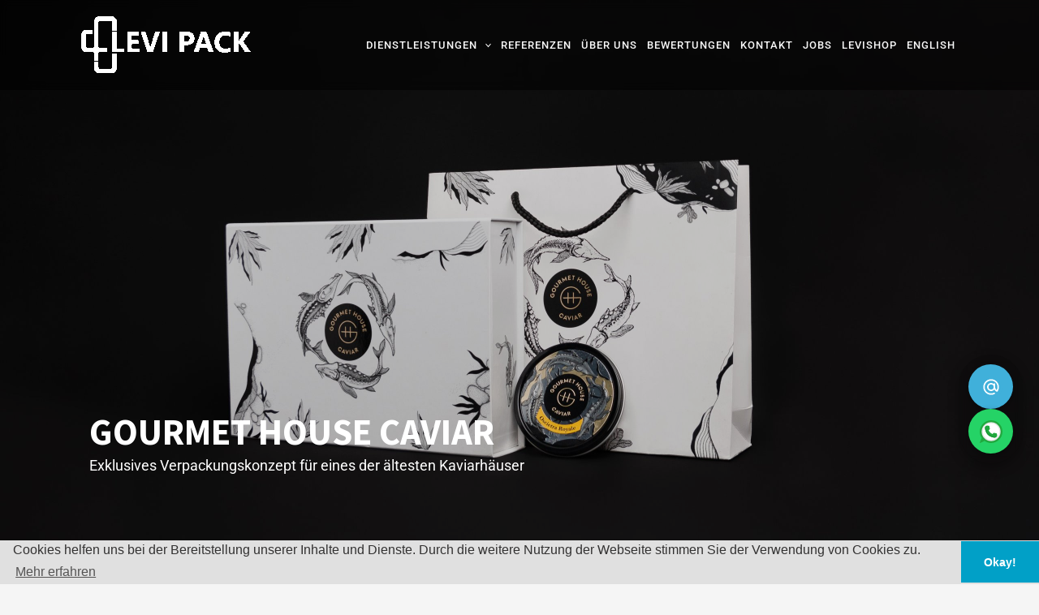

--- FILE ---
content_type: image/svg+xml
request_url: https://levipack.de/wp-content/uploads/2025/10/email-lev.svg
body_size: 1721
content:
<?xml version="1.0" encoding="utf-8"?>

<!-- Uploaded to: SVG Repo, www.svgrepo.com, Generator: SVG Repo Mixer Tools -->
<svg height="800px" width="800px" version="1.1" xmlns="http://www.w3.org/2000/svg" xmlns:xlink="http://www.w3.org/1999/xlink" 
	 viewBox="0 0 64 64" xml:space="preserve">
<style type="text/css">
	.st0{fill:#40b0da;}
	.st1{opacity:0.2;}
	.st2{fill:#40b0da;}
	.st3{fill:#FFFFFF;}
</style>
<g id="Layer_1">
	<g>
		<circle class="st0" cx="32" cy="32" r="32"/>
	</g>
	<g class="st1">
		<path class="st2" d="M32,12c-12.1,0-22,9.9-22,22s9.9,22,22,22c3.5,0,7-0.8,10.1-2.4c1-0.5,1.4-1.7,0.9-2.7s-1.7-1.4-2.7-0.9
			c-2.6,1.3-5.3,2-8.2,2c-9.9,0-18-8.1-18-18s8.1-18,18-18s18,8.1,18,18c0,3-0.8,6-2.2,8.6c-1.8-1.4-4.4-4.2-4.4-8.5v-8.8
			c0-1.1-0.9-2-2-2s-2,0.9-2,2v0.1c-2-1.7-4.6-2.8-7.4-2.8c-6.3,0-11.4,5.1-11.4,11.4S25.7,45.4,32,45.4c3.7,0,7-1.8,9.1-4.6
			c2.3,4.2,6.2,6.3,6.4,6.4c0.9,0.5,2,0.2,2.6-0.6c2.6-3.7,3.9-8,3.9-12.6C54,21.9,44.1,12,32,12z M32,41.4c-4.1,0-7.4-3.3-7.4-7.4
			c0-4.1,3.3-7.4,7.4-7.4s7.4,3.3,7.4,7.4C39.4,38.1,36.1,41.4,32,41.4z"/>
	</g>
	<g>
		<path class="st3" d="M32,54c-12.1,0-22-9.9-22-22s9.9-22,22-22s22,9.9,22,22c0,4.5-1.4,8.9-3.9,12.6c-0.6,0.8-1.7,1.1-2.6,0.6
			c-0.3-0.2-8.1-4.2-8.1-13.1v-8.8c0-1.1,0.9-2,2-2c1.1,0,2,0.9,2,2v8.8c0,4.3,2.6,7.1,4.4,8.5C49.2,38,50,35,50,32
			c0-9.9-8.1-18-18-18s-18,8.1-18,18s8.1,18,18,18c2.9,0,5.7-0.7,8.2-2c1-0.5,2.2-0.1,2.7,0.9c0.5,1,0.1,2.2-0.9,2.7
			C39,53.2,35.5,54,32,54z"/>
	</g>
	<g>
		<path class="st3" d="M32,24.6c4.1,0,7.4,3.3,7.4,7.4s-3.3,7.4-7.4,7.4s-7.4-3.3-7.4-7.4S27.9,24.6,32,24.6 M32,20.6
			c-6.3,0-11.4,5.1-11.4,11.4S25.7,43.4,32,43.4S43.4,38.3,43.4,32S38.3,20.6,32,20.6L32,20.6z"/>
	</g>
</g>
<g id="Layer_2">
</g>
</svg>

--- FILE ---
content_type: application/javascript
request_url: https://levipack.de/wp-content/cache/wpfc-minified/8mop3vbj/dmlim.js
body_size: 87708
content:
var astraGetParents=function(e,t){Element.prototype.matches||(Element.prototype.matches=Element.prototype.matchesSelector||Element.prototype.mozMatchesSelector||Element.prototype.msMatchesSelector||Element.prototype.oMatchesSelector||Element.prototype.webkitMatchesSelector||function(e){for(var t=(this.document||this.ownerDocument).querySelectorAll(e),a=t.length;0<=--a&&t.item(a)!==this;);return-1<a});for(var a=[];e&&e!==document;e=e.parentNode)(!t||e.matches(t))&&a.push(e);return a},getParents=function(e,t){console.warn("getParents() function has been deprecated since version 2.5.0 or above of Astra Theme and will be removed in the future. Use astraGetParents() instead."),astraGetParents(e,t)},astraToggleClass=function(e,t){e.classList.contains(t)?e.classList.remove(t):e.classList.add(t)},toggleClass=function(e,t){console.warn("toggleClass() function has been deprecated since version 2.5.0 or above of Astra Theme and will be removed in the future. Use astraToggleClass() instead."),astraToggleClass(e,t)},astraTriggerEvent=((()=>{function e(e,t){t=t||{bubbles:!1,cancelable:!1,detail:void 0};var a=document.createEvent("CustomEvent");return a.initCustomEvent(e,t.bubbles,t.cancelable,t.detail),a}"function"!=typeof window.CustomEvent&&(e.prototype=window.Event.prototype,window.CustomEvent=e)})(),function(e,t){t=new CustomEvent(t,2<arguments.length&&void 0!==arguments[2]?arguments[2]:{});e.dispatchEvent(t)});astraSmoothScroll=function(e,t){e.preventDefault(),window.scrollTo({top:t,left:0,behavior:"smooth"})},astScrollToTopHandler=function(e,t){var a=getComputedStyle(t).content,n=t.dataset.onDevices,a=a.replace(/[^0-9]/g,"");"both"==n||"desktop"==n&&"769"==a||"mobile"==n&&""==a?(n=window.pageYOffset||document.body.scrollTop,e&&e.length?n>e.offsetHeight+100?t.style.display="block":t.style.display="none":300<window.pageYOffset?t.style.display="block":t.style.display="none"):t.style.display="none"},(()=>{var r=document.querySelectorAll("#masthead .main-header-menu-toggle"),m=document.getElementById("masthead"),i={},c="",d=document.body,g="";function e(e){c=e.detail.type;e=document.querySelectorAll(".menu-toggle");"dropdown"===c&&(document.getElementById("ast-mobile-popup").classList.remove("active","show"),p("updateHeader")),"off-canvas"===c&&e.forEach(function(e){e&&e.classList.contains("toggled")&&e.click()}),t(c)}function p(e){g=m.querySelector("#ast-mobile-header");if(null==g||"dropdown"!==g.dataset.type||"updateHeader"===e){(void 0!==e&&"updateHeader"!==e?e.closest(".ast-mobile-popup-inner"):document.querySelector("#ast-mobile-popup")).querySelectorAll(".menu-item-has-children").forEach(e=>{e.classList.remove("ast-submenu-expanded"),Array.from(e.querySelectorAll(".sub-menu")).forEach(e=>{e.hasAttribute("data-initial-display")||e.setAttribute("data-initial-display",window.getComputedStyle(e).display),"block"===e.getAttribute("data-initial-display")?e.style.display="block":e.style.display="none"})});var t=document.querySelectorAll(".menu-toggle");document.body.classList.remove("ast-main-header-nav-open","ast-popup-nav-open"),document.documentElement.classList.remove("ast-off-canvas-active");for(var a=0;a<t.length;a++)t[a].classList.remove("toggled"),t[a].style.display="flex"}}function t(e){var a=document.querySelectorAll("#ast-mobile-header .menu-toggle"),n=document.querySelectorAll("#ast-desktop-header .menu-toggle");if(void 0===e&&null!==m)if(g=m.querySelector("#ast-mobile-header"))e=g.dataset.type;else{var o=m.querySelector("#ast-desktop-header");if(!o)return;e=o.dataset.toggleType}if("off-canvas"===e){var o=document.getElementById("menu-toggle-close"),s=document.querySelector(".ast-mobile-popup-inner");if(null!=s){popupLinks=s.getElementsByTagName("a"),document.removeEventListener("keydown",l),document.addEventListener("keydown",l),o&&o.addEventListener("click",i),document.addEventListener("keyup",function(e){27===e.keyCode&&i()}),document.addEventListener("click",function(e){e.target===document.querySelector(".ast-mobile-popup-drawer.active .ast-mobile-popup-overlay")&&i()});for(var r=0;r<a.length;r++)a[r].removeEventListener("click",astraNavMenuToggle,!1),a[r].removeEventListener("click",popupTriggerClick),a[r].addEventListener("click",function(e){popupTriggerClick(e),document.querySelector(".ast-mobile-popup-drawer.active")||i()},!1),a[r].trigger_type="mobile";for(r=0;r<n.length;r++)n[r].removeEventListener("click",astraNavMenuToggle,!1),n[r].removeEventListener("click",popupTriggerClick),n[r].addEventListener("click",popupTriggerClick,!1),n[r].trigger_type="desktop";let t=document.querySelector(".ast-button-wrap .menu-toggle");o.addEventListener("click",function(e){document.getElementById("ast-mobile-popup").classList.remove("active","show"),p(this),t?.focus()}),document.addEventListener("keyup",function(e){27===e.keyCode&&(e.preventDefault(),document.getElementById("ast-mobile-popup").classList.remove("active","show"),p(),t?.focus())}),document.addEventListener("click",function(e){e.target===document.querySelector(".ast-mobile-popup-drawer.active .ast-mobile-popup-overlay")&&(document.getElementById("ast-mobile-popup").classList.remove("active","show"),p(),t?.focus())});for(let e=0,t=popupLinks.length;e<t;e++)null!==popupLinks[e].getAttribute("href")&&(popupLinks[e].getAttribute("href").startsWith("#")||-1!==popupLinks[e].getAttribute("href").search("#"))&&(!popupLinks[e].parentElement.classList.contains("menu-item-has-children")||popupLinks[e].parentElement.classList.contains("menu-item-has-children")&&document.querySelector("header.site-header").classList.contains("ast-builder-menu-toggle-icon"))&&(popupLinks[e].addEventListener("click",v,!0),popupLinks[e].headerType="off-canvas");function l(e){var t,a=document.getElementById("ast-mobile-popup");a&&a.classList.contains("active")&&"Tab"===e.key&&(a=s.querySelectorAll('button, [href], input, select, textarea, [tabindex]:not([tabindex="-1"])'),0!==(a=Array.prototype.filter.call(a,function(e){return 0<e.offsetWidth&&0<e.offsetHeight&&"hidden"!==window.getComputedStyle(e).visibility})).length)&&(t=a[0],a=a[a.length-1],e.shiftKey&&document.activeElement===t?(e.preventDefault(),a.focus()):e.shiftKey||document.activeElement!==a||(e.preventDefault(),t.focus()))}function i(){document.removeEventListener("keydown",l)}AstraToggleSetup()}}else if("dropdown"===e){var t=document.querySelectorAll(".ast-mobile-header-content")||!1,o=document.querySelector(".ast-desktop-header-content")||!1;if(0<t.length)for(let e=0;e<t.length;e++){var c=t[e].getElementsByTagName("a");for(link=0,len=c.length;link<len;link++){var d=null===c[link].closest(".wp-block-uagb-tabs");null!==c[link].getAttribute("href")&&(c[link].getAttribute("href").startsWith("#")||-1!==c[link].getAttribute("href").search("#"))&&(!c[link].parentElement.classList.contains("menu-item-has-children")||c[link].parentElement.classList.contains("menu-item-has-children")&&document.querySelector("header.site-header").classList.contains("ast-builder-menu-toggle-icon"))&&d&&(c[link].addEventListener("click",v,!0),c[link].headerType="dropdown")}}if(o){var u=o.getElementsByTagName("a");for(link=0,len=u.length;link<len;link++)u[link].addEventListener("click",v,!0),u[link].headerType="dropdown"}for(r=0;r<a.length;r++)a[r].removeEventListener("click",popupTriggerClick,!1),a[r].removeEventListener("click",astraNavMenuToggle),a[r].addEventListener("click",astraNavMenuToggle,!1),a[r].trigger_type="mobile";for(r=0;r<n.length;r++)n[r].removeEventListener("click",popupTriggerClick,!1),n[r].removeEventListener("click",astraNavMenuToggle),n[r].addEventListener("click",astraNavMenuToggle,!1),n[r].trigger_type="desktop";AstraToggleSetup()}}function v(e){switch(e.currentTarget.headerType){case"dropdown":for(var t=document.querySelectorAll(".menu-toggle.toggled"),a=0;a<t.length;a++)t[a].click();break;case"off-canvas":document.getElementById("menu-toggle-close").click()}}""!==(g=null!=m?m.querySelector("#ast-mobile-header"):g)&&null!==g&&(c=g.dataset.type),document.addEventListener("astMobileHeaderTypeChange",e,!1),document.addEventListener("click",function(e){e=e.target.closest(".menu-toggle");if(e){e.classList.toggle("toggled");{e=document.querySelectorAll(".menu-toggle");let t=Array.from(e).every(e=>e.classList.contains("toggled"));e.forEach(e=>{t?e.classList.remove("toggled"):e.classList.add("toggled")})}}}),popupTriggerClick=function(e){var t=e.currentTarget.trigger_type,a=document.getElementById("ast-mobile-popup");d.classList.contains("ast-popup-nav-open")||d.classList.add("ast-popup-nav-open"),d.classList.contains("ast-main-header-nav-open")||"mobile"===t||d.classList.add("ast-main-header-nav-open"),document.documentElement.classList.contains("ast-off-canvas-active")||document.documentElement.classList.add("ast-off-canvas-active"),"desktop"===t&&(a.querySelector(".ast-mobile-popup-content").style.display="none",a.querySelector(".ast-desktop-popup-content").style.display="block"),"mobile"===t&&(a.querySelector(".ast-desktop-popup-content").style.display="none",a.querySelector(".ast-mobile-popup-content").style.display="block"),e&&e.currentTarget&&e.currentTarget.style&&(e.currentTarget.style.display="none"),a.classList.add("active","show"),document.getElementById("menu-toggle-close")?.focus()},window.addEventListener("load",function(){t()}),document.addEventListener("astLayoutWidthChanged",function(){t()}),document.addEventListener("astPartialContentRendered",function(){r=document.querySelectorAll(".main-header-menu-toggle"),d.classList.remove("ast-main-header-nav-open"),document.addEventListener("astMobileHeaderTypeChange",e,!1),t()});var o=null!==navigator.userAgent.match(/Android/i)&&"Android"===navigator.userAgent.match(/Android/i)[0]?window.visualViewport.width:window.innerWidth;window.addEventListener("resize",function(){var e,t,a,n;"INPUT"!==document.activeElement.tagName&&(e=document.getElementById("menu-toggle-close"),t=document.querySelector(".menu-toggle.toggled"),a=document.querySelector("#masthead > #ast-desktop-header .ast-desktop-header-content"),n=document.querySelector(".elementor-editor-active"),a&&(a.style.display="none"),(null!==navigator.userAgent.match(/Android/i)&&"Android"===navigator.userAgent.match(/Android/i)[0]?window.visualViewport.width:window.innerWidth)!==o&&(t&&null===n&&t.click(),document.body.classList.remove("ast-main-header-nav-open","ast-popup-nav-open"),e)&&null==n&&e.click(),u(),AstraToggleSetup())}),document.addEventListener("DOMContentLoaded",function(){if(AstraToggleSetup(),null!==(e=d.classList.contains("ast-header-break-point")?document.getElementById("ast-mobile-header"):document.getElementById("ast-desktop-header"))){var e,t=e.querySelector(".navigation-accessibility");if(t&&e){var a=e.getElementsByTagName("button")[0]||e.getElementsByTagName("a")[0];if(a&&!a.classList.contains("astra-search-icon")){var n=t.getElementsByTagName("ul")[0];if(n){if(n.className.includes("nav-menu")||(n.className+=" nav-menu"),document.addEventListener("DOMContentLoaded",function(){var e;"off-canvas"===c&&(e=document.getElementById("menu-toggle-close"))&&(e.onclick=function(){var e=t.className.includes("toggled");t.className=e?t.className.replace(" toggled",""):t.className+" toggled",a.setAttribute("aria-expanded",e?"false":"true"),n.setAttribute("aria-expanded",e?"false":"true")})}),a.onclick=function(){var e=t.className.includes("toggled");t.className=e?t.className.replace(" toggled",""):t.className+" toggled",a.setAttribute("aria-expanded",e?"false":"true"),n.setAttribute("aria-expanded",e?"false":"true")},!astra.is_header_footer_builder_active){for(var o=n.getElementsByTagName("a"),s=n.getElementsByTagName("ul"),r=0,l=s.length;r<l;r++)s[r].parentNode.setAttribute("aria-haspopup","true");for(r=0,l=o.length;r<l;r++)o[r].addEventListener("focus",L,!0),o[r].addEventListener("blur",L,!0),o[r].addEventListener("click",b,!0)}astra.is_header_footer_builder_active&&(()=>{let t=document.querySelectorAll("nav.site-navigation .menu-item-has-children > a .ast-header-navigation-arrow"),a=document.querySelectorAll("nav.site-navigation .sub-menu"),n=document.querySelectorAll("nav.site-navigation .menu-item-has-children"),o=document.querySelectorAll(".astra-full-megamenu-wrapper");t&&(t.forEach(e=>{e.addEventListener("keydown",function(o){if("Enter"===o.key){/Mobi|Android|iPad|iPhone/i.test(navigator.userAgent)&&(o.preventDefault(),o.stopPropagation());let t=o.target.closest("li"),a=t.querySelector(".sub-menu"),n=a&&a.classList.contains("astra-megamenu");setTimeout(()=>{n?(e=t.querySelector(".astra-full-megamenu-wrapper"),a&&a.classList.toggle("astra-megamenu-focus"),e&&e.classList.toggle("astra-megamenu-wrapper-focus")):a.classList.toggle("toggled-on"),t.classList.toggle("ast-menu-hover");var e=o.target.getAttribute("aria-expanded");o.target.setAttribute("aria-expanded","false"!==e&&e?"false":"true")},10)}})}),a||n)&&(document.addEventListener("click",function(e){y(a,t,n,o)},!1),document.addEventListener("keydown",function(e){"Escape"===e.key&&y(a,t,n,o)},!1));var e=document.querySelectorAll("nav.site-navigation .ast-nav-menu > .menu-item-has-children > a .ast-header-navigation-arrow");e&&e.forEach(e=>{e.addEventListener("keydown",function(e){e.target.closest("li").classList.contains("ast-menu-hover")||"Enter"!==e.key||y(a,t,n,o)},!1)})})()}else a.style.display="none"}}}});for(var a,n,s,l,u=function(){var e=d.style.overflow,t=(d.style.overflow="hidden",document.documentElement.clientWidth);if(d.style.overflow=e,astra.break_point<t||0===t){if(0<r.length)for(var a=0;a<r.length;a++)null!==r[a]&&r[a].classList.remove("toggled");d.classList.remove("ast-header-break-point"),d.classList.add("ast-desktop"),astraTriggerEvent(d,"astra-header-responsive-enabled")}else d.classList.add("ast-header-break-point"),d.classList.remove("ast-desktop"),astraTriggerEvent(d,"astra-header-responsive-disabled")},h=(u(),AstraToggleSubMenu=function(e){e.preventDefault(),"false"!==e.target.getAttribute("aria-expanded")&&e.target.getAttribute("aria-expanded")?e.target.setAttribute("aria-expanded","false"):e.target.setAttribute("aria-expanded","true");for(var t=this.parentNode,a=(t.classList.contains("ast-submenu-expanded")&&document.querySelector("header.site-header").classList.contains("ast-builder-menu-toggle-link")&&(this.classList.contains("ast-menu-toggle")||""!==(e=t.querySelector("a").getAttribute("href"))&&"#"!==e&&(window.location=e)),t.querySelectorAll(".menu-item-has-children")),n=0;n<a.length;n++){a[n].classList.remove("ast-submenu-expanded");var o=a[n].querySelector(".sub-menu, .children");null!==o&&(o.style.display="none")}for(var s=t.parentNode.querySelectorAll(".menu-item-has-children"),n=0;n<s.length;n++)if(s[n]!=t){s[n].classList.remove("ast-submenu-expanded");for(var r=s[n].querySelectorAll(".sub-menu"),l=0;l<r.length;l++)r[l].style.display="none"}t.classList.contains("menu-item-has-children")&&(astraToggleClass(t,"ast-submenu-expanded"),t.classList.contains("ast-submenu-expanded")?t.querySelector(".sub-menu").style.display="block":t.querySelector(".sub-menu").style.display="none")},AstraToggleSetup=function(){if("undefined"!=typeof astraAddon&&"function"==typeof astraToggleSetupPro)astraToggleSetupPro(c,d,i);else{var e,t,a,n=!1;if(0<(e="off-canvas"===c||"full-width"===c?(t=document.querySelectorAll("#ast-mobile-popup, #ast-mobile-header"),(a=document.querySelectorAll("#ast-mobile-header .main-header-menu-toggle")).length):(t=document.querySelectorAll("#ast-mobile-header"),(n=!(0<(e=(a=document.querySelectorAll("#ast-mobile-header .main-header-menu-toggle")).length)))?1:e))||n)for(var o=0;o<e;o++)if(n||(a[o].setAttribute("data-index",o),i[o])||(i[o]=a[o],a[o].removeEventListener("click",astraNavMenuToggle),a[o].addEventListener("click",astraNavMenuToggle,!1)),void 0!==t[o])for(var s,r=0;r<t.length;r++)if(0<(s=document.querySelector("header.site-header").classList.contains("ast-builder-menu-toggle-link")?t[r].querySelectorAll("ul.main-header-menu .menu-item-has-children > .menu-link, ul.main-header-menu .ast-menu-toggle"):t[r].querySelectorAll("ul.main-header-menu .ast-menu-toggle")).length)for(var l=0;l<s.length;l++)s[l].removeEventListener("click",AstraToggleSubMenu),s[l].addEventListener("click",AstraToggleSubMenu,!1)}},astraNavMenuToggle=function(e){if("undefined"!=typeof astraAddon)astraNavMenuTogglePro(e,d,c,this);else{e.preventDefault();var e=document.querySelectorAll("#masthead > #ast-mobile-header .main-header-bar-navigation"),t=(r=document.querySelectorAll("#masthead > #ast-mobile-header .main-header-menu-toggle"),"0");if(null!==this.closest("#ast-fixed-header")&&(e=document.querySelectorAll("#ast-fixed-header > #ast-mobile-header .main-header-bar-navigation"),r=document.querySelectorAll("#ast-fixed-header .main-header-menu-toggle"),t="0"),void 0===e[t])return!1;for(var a=e[t].querySelectorAll(".menu-item-has-children"),n=0;n<a.length;n++){a[n].classList.remove("ast-submenu-expanded");for(var o=a[n].querySelectorAll(".sub-menu"),s=0;s<o.length;s++)o[s].style.display="none"}-1!==(this.getAttribute("class")||"").indexOf("main-header-menu-toggle")&&(astraToggleClass(e[t],"toggle-on"),astraToggleClass(r[t],"toggled"),e[t].classList.contains("toggle-on")?(e[t].style.display="block",d.classList.add("ast-main-header-nav-open")):(e[t].style.display="",d.classList.remove("ast-main-header-nav-open")))}},d.addEventListener("astra-header-responsive-enabled",function(){var e=document.querySelectorAll(".main-header-bar-navigation");if(0<e.length)for(var t=0;t<e.length;t++){null!=e[t]&&(e[t].classList.remove("toggle-on"),e[t].style.display="");for(var a=e[t].getElementsByClassName("sub-menu"),n=0;n<a.length;n++)a[n].style.display="";for(var o=e[t].getElementsByClassName("children"),s=0;s<o.length;s++)o[s].style.display="";for(var r=e[t].getElementsByClassName("ast-search-menu-icon"),l=0;l<r.length;l++)r[l].classList.remove("ast-dropdown-active"),r[l].style.display=""}},!1),E=navigator.userAgent,n=E.match(/(opera|chrome|safari|firefox|msie|trident(?=\/))\/?\s*(\d+)/i)||[],/trident/i.test(n[1])?a=/\brv[ :]+(\d+)/g.exec(E)||[]:"Chrome"===n[1]&&null!=(a=E.match(/\bOPR|Edge\/(\d+)/))||(n=n[2]?[n[1],n[2]]:[navigator.appName,navigator.appVersion,"-?"],null!=(a=E.match(/version\/(\d+)/i))&&n.splice(1,1,a[1]),"Safari"===n[0]&&n[1]<11&&document.body.classList.add("ast-safari-browser-less-than-11")),document.getElementsByClassName("astra-search-icon")),f=0;f<h.length;f++)h[f].onclick=function(e){var t;this.classList.contains("slide-search")&&(e.preventDefault(),(t=this.parentNode.parentNode.parentNode.querySelector(".ast-search-menu-icon")).classList.contains("ast-dropdown-active")?(""!==(t.querySelector(".search-field").value||"")&&t.querySelector(".search-form").submit(),t.classList.remove("ast-dropdown-active")):(t.classList.add("ast-dropdown-active"),t.querySelector(".search-field").setAttribute("autocomplete","off"),setTimeout(function(){t.querySelector(".search-field").focus()},200)))};function y(e,t,a,n){e&&e.forEach(e=>{e.classList.remove("astra-megamenu-focus"),e.classList.remove("toggled-on")}),a&&a.forEach(e=>{e.classList.remove("ast-menu-hover")}),n&&n.forEach(e=>{e.classList.remove("astra-megamenu-wrapper-focus")}),t&&t.forEach(e=>{e.setAttribute("aria-expanded","false")})}function b(){var e=this||"";if(e&&!e.classList.contains("astra-search-icon")&&null===e.closest(".ast-builder-menu")&&-1!==String(e).indexOf("#")){var t=e.parentNode;if(d.classList.contains("ast-header-break-point"))document.querySelector("header.site-header").classList.contains("ast-builder-menu-toggle-link")&&t.classList.contains("menu-item-has-children")||(document.querySelector(".main-header-menu-toggle").classList.remove("toggled"),(t=document.querySelector(".main-header-bar-navigation")).classList.remove("toggle-on"),t.style.display="none",astraTriggerEvent(document.querySelector("body"),"astraMenuHashLinkClicked"));else for(;-1===e.className.indexOf("nav-menu");)"li"===e.tagName.toLowerCase()&&-1!==e.className.indexOf("focus")&&(e.className=e.className.replace(" focus","")),e=e.parentElement}}function L(){for(var e=this;-1===e.className.indexOf("navigation-accessibility");)"li"===e.tagName.toLowerCase()&&e.classList.toggle("focus"),e=e.parentElement}if(document.querySelectorAll(".search-field").forEach(e=>{e.addEventListener("focus",function(e){var t=this.parentNode.parentNode.parentNode.querySelector(".ast-search-menu-icon");t&&astraToggleClass(t,"ast-dropdown-active")}),e.addEventListener("blur",function(e){var t=this.parentNode.parentNode.parentNode.querySelector(".ast-search-menu-icon");t&&(t.classList.remove("ast-dropdown-active"),astraToggleClass(t,"ast-dropdown-active"))})}),d.onclick=function(e){if(void 0!==e.target.classList&&!e.target.classList.contains("ast-search-menu-icon")&&0===astraGetParents(e.target,".ast-search-menu-icon").length&&0===astraGetParents(e.target,".ast-search-icon").length)for(var t=document.getElementsByClassName("ast-search-menu-icon"),a=0;a<t.length;a++)t[a].classList.remove("ast-dropdown-active")},astra.is_header_footer_builder_active||"querySelector"in document&&"addEventListener"in window&&(d.addEventListener("mousedown",function(){d.classList.add("ast-mouse-clicked")}),d.addEventListener("keydown",function(){d.classList.remove("ast-mouse-clicked")})),astra.is_scroll_to_id){let o=e=>{let t=0;for(;e;)t+=e.offsetTop,e=e.offsetParent;return t},t=(e,t=null)=>{let a=0;var n=document.querySelector(".site-header");n&&(0<(n=n.querySelectorAll("div[data-stick-support]")).length?n.forEach(e=>a+=e.clientHeight):"undefined"==typeof astraAddon||Number(astraAddon.sticky_hide_on_scroll)&&!document?.querySelector(".ast-header-sticked")||(n=document.querySelector("#ast-fixed-header"))&&(a=n?.clientHeight,Number(astraAddon?.header_main_shrink))&&(n?.querySelectorAll(".ast-above-header-wrap, .ast-below-header-wrap"))?.forEach(()=>a-=10),n=t||e.target?.closest("a").hash)&&(t=document.querySelector(n))&&(t=(n=o(t))-(a="undefined"!=typeof astraAddon&&Number(astraAddon.sticky_hide_on_scroll)&&window?.scrollY<n?0:a))&&astraSmoothScroll(e,t)},s=[];var E=document.querySelectorAll('a[href*="#"]:not([href="#"]):not([href="#0"]):not([href*="uagb-tab"]):not(.uagb-toc-link__trigger):not(.skip-link):not(.nav-links a):not([href*="tab-"])');if(E)for(let e of E)e.href.split("#")[0]!==location.href.split("#")[0]?s.push({hash:e.hash,url:e.href.split("#")[0]}):""!==e.hash&&e.addEventListener("click",t);window.addEventListener("DOMContentLoaded",e=>{for(var a of s)if(window.location.href.split("#")[0]===a.url){var n=document.querySelector(".site-header");let t=0;n=n.querySelectorAll("div[data-stick-support]"),n=(n&&n.forEach(e=>{t+=e.clientHeight}),document.querySelector(a.hash));n&&(a=o(n)-t)&&astraSmoothScroll(e,a)}location.hash&&setTimeout(()=>t(new Event("click"),location.hash),750)})}astra.is_scroll_to_top&&(s=document.querySelector("#page header"),l=document.getElementById("ast-scroll-top"),astScrollToTopHandler(s,l),window.addEventListener("scroll",function(){astScrollToTopHandler(s,l)}),l.onclick=function(e){astraSmoothScroll(e,0)},l.addEventListener("keydown",function(e){"Enter"===e.key&&astraSmoothScroll(e,0)})),astra?.is_dark_palette?document.documentElement.classList.add("astra-dark-mode-enable"):document.documentElement.classList.remove("astra-dark-mode-enable"),window.addEventListener("DOMContentLoaded",e=>{var t=document.querySelector(".ast-woocommerce-store-notice-hanged");let a=()=>{var e=document.querySelector('.woocommerce-store-notice[data-position="hang-over-top"]');document.body.style.paddingTop=`${e?.clientHeight||0}px`};t&&(window.addEventListener("resize",a),setTimeout(()=>a(),0)),document.querySelector(".woocommerce-store-notice__dismiss-link")?.addEventListener("click",()=>{"undefined"!=typeof wp&&wp?.customize||(document.body.classList.remove("ast-woocommerce-store-notice-hanged"),window.removeEventListener("resize",a),document.body.style.paddingTop=0)})})})(),document.addEventListener("DOMContentLoaded",function(){let t=document.querySelectorAll(".menu-link .dropdown-menu-toggle");function n(e){var e=e.closest(".menu-link"),t=e.nextElementSibling.classList.contains("toggled-on");e.setAttribute("aria-expanded",t?"true":"false")}document.querySelectorAll(".menu-item-has-children > a").forEach(t=>{t.addEventListener("keydown",function(e){"Enter"===e.key&&(e=t.nextElementSibling)&&e.classList.contains("sub-menu")&&(e.classList.toggle("ast-visible"),e="false"===t.getAttribute("aria-expanded")?"true":"false",t.setAttribute("aria-expanded",e))})}),t.forEach(a=>{a.addEventListener("focus",()=>n(a)),a.addEventListener("blur",()=>n(a)),a.addEventListener("keydown",e=>{var t;"Enter"===e.key&&(e.preventDefault(),e=(e=a).closest(".menu-link"),t=e.getAttribute("aria-expanded"),e.setAttribute("aria-expanded","true"===t?"false":"true"))})}),document.addEventListener("keydown",e=>{"Escape"===e.key&&t.forEach(e=>n(e))}),window.addEventListener("orientationchange",()=>{setTimeout(()=>window.dispatchEvent(new Event("resize")),50)})}),document.addEventListener("DOMContentLoaded",()=>{document.querySelectorAll(".astra-shop-thumbnail-wrap").forEach(t=>{let a=t.querySelectorAll("a, span");a.forEach(e=>{e.addEventListener("focus",()=>{t.querySelectorAll(".ast-on-card-button, .ast-quick-view-trigger").forEach(e=>{e.style.opacity="1",e.style.visibility="visible",e.style.borderStyle="none"})}),e.addEventListener("blur",()=>{Array.from(a).some(e=>e===document.activeElement)||t.querySelectorAll(".ast-on-card-button, .ast-quick-view-trigger").forEach(e=>{e.style.opacity="",e.style.visibility=""})})})})});
var pJS=function(tag_id, params){
var canvas_el=document.querySelector('#'+tag_id+' > .particles-js-canvas-el');
this.pJS={
canvas: {
el: canvas_el,
w: canvas_el.offsetWidth,
h: canvas_el.offsetHeight
},
particles: {
number: {
value: 400,
density: {
enable: true,
value_area: 800
}},
color: {
value: '#fff'
},
shape: {
type: 'circle',
stroke: {
width: 0,
color: '#ff0000'
},
polygon: {
nb_sides: 5
},
image: {
src: '',
width: 100,
height: 100
}},
opacity: {
value: 1,
random: false,
anim: {
enable: false,
speed: 2,
opacity_min: 0,
sync: false
}},
size: {
value: 20,
random: false,
anim: {
enable: false,
speed: 20,
size_min: 0,
sync: false
}},
line_linked: {
enable: true,
distance: 100,
color: '#fff',
opacity: 1,
width: 1
},
move: {
enable: true,
speed: 2,
direction: 'none',
random: false,
straight: false,
out_mode: 'out',
bounce: false,
attract: {
enable: false,
rotateX: 3000,
rotateY: 3000
}},
array: []
},
interactivity: {
detect_on: 'canvas',
events: {
onhover: {
enable: true,
mode: 'grab'
},
onclick: {
enable: true,
mode: 'push'
},
resize: true
},
modes: {
grab:{
distance: 100,
line_linked:{
opacity: 1
}},
bubble:{
distance: 200,
size: 80,
duration: 0.4
},
repulse:{
distance: 200,
duration: 0.4
},
push:{
particles_nb: 4
},
remove:{
particles_nb: 2
}},
mouse:{}},
retina_detect: false,
fn: {
interact: {},
modes: {},
vendors:{}},
tmp: {}};
var pJS=this.pJS;
if(params){
Object.deepExtend(pJS, params);
}
pJS.tmp.obj={
size_value: pJS.particles.size.value,
size_anim_speed: pJS.particles.size.anim.speed,
move_speed: pJS.particles.move.speed,
line_linked_distance: pJS.particles.line_linked.distance,
line_linked_width: pJS.particles.line_linked.width,
mode_grab_distance: pJS.interactivity.modes.grab.distance,
mode_bubble_distance: pJS.interactivity.modes.bubble.distance,
mode_bubble_size: pJS.interactivity.modes.bubble.size,
mode_repulse_distance: pJS.interactivity.modes.repulse.distance
};
pJS.fn.retinaInit=function(){
if(pJS.retina_detect&&window.devicePixelRatio > 1){
pJS.canvas.pxratio=window.devicePixelRatio;
pJS.tmp.retina=true;
}else{
pJS.canvas.pxratio=1;
pJS.tmp.retina=false;
}
pJS.canvas.w=pJS.canvas.el.offsetWidth * pJS.canvas.pxratio;
pJS.canvas.h=pJS.canvas.el.offsetHeight * pJS.canvas.pxratio;
pJS.particles.size.value=pJS.tmp.obj.size_value * pJS.canvas.pxratio;
pJS.particles.size.anim.speed=pJS.tmp.obj.size_anim_speed * pJS.canvas.pxratio;
pJS.particles.move.speed=pJS.tmp.obj.move_speed * pJS.canvas.pxratio;
pJS.particles.line_linked.distance=pJS.tmp.obj.line_linked_distance * pJS.canvas.pxratio;
pJS.interactivity.modes.grab.distance=pJS.tmp.obj.mode_grab_distance * pJS.canvas.pxratio;
pJS.interactivity.modes.bubble.distance=pJS.tmp.obj.mode_bubble_distance * pJS.canvas.pxratio;
pJS.particles.line_linked.width=pJS.tmp.obj.line_linked_width * pJS.canvas.pxratio;
pJS.interactivity.modes.bubble.size=pJS.tmp.obj.mode_bubble_size * pJS.canvas.pxratio;
pJS.interactivity.modes.repulse.distance=pJS.tmp.obj.mode_repulse_distance * pJS.canvas.pxratio;
};
pJS.fn.canvasInit=function(){
pJS.canvas.ctx=pJS.canvas.el.getContext('2d');
};
pJS.fn.canvasSize=function(){
pJS.canvas.el.width=pJS.canvas.w;
pJS.canvas.el.height=pJS.canvas.h;
if(pJS&&pJS.interactivity.events.resize){
window.addEventListener('resize', function(){
pJS.canvas.w=pJS.canvas.el.offsetWidth;
pJS.canvas.h=pJS.canvas.el.offsetHeight;
if(pJS.tmp.retina){
pJS.canvas.w *=pJS.canvas.pxratio;
pJS.canvas.h *=pJS.canvas.pxratio;
}
pJS.canvas.el.width=pJS.canvas.w;
pJS.canvas.el.height=pJS.canvas.h;
if(!pJS.particles.move.enable){
pJS.fn.particlesEmpty();
pJS.fn.particlesCreate();
pJS.fn.particlesDraw();
pJS.fn.vendors.densityAutoParticles();
}
pJS.fn.vendors.densityAutoParticles();
});
}};
pJS.fn.canvasPaint=function(){
pJS.canvas.ctx.fillRect(0, 0, pJS.canvas.w, pJS.canvas.h);
};
pJS.fn.canvasClear=function(){
pJS.canvas.ctx.clearRect(0, 0, pJS.canvas.w, pJS.canvas.h);
};
pJS.fn.particle=function(color, opacity, position){
this.radius=(pJS.particles.size.random ? Math.random():1) * pJS.particles.size.value;
if(pJS.particles.size.anim.enable){
this.size_status=false;
this.vs=pJS.particles.size.anim.speed / 100;
if(!pJS.particles.size.anim.sync){
this.vs=this.vs * Math.random();
}}
this.x=position ? position.x:Math.random() * pJS.canvas.w;
this.y=position ? position.y:Math.random() * pJS.canvas.h;
if(this.x > pJS.canvas.w - this.radius*2) this.x=this.x - this.radius;
else if(this.x < this.radius*2) this.x=this.x + this.radius;
if(this.y > pJS.canvas.h - this.radius*2) this.y=this.y - this.radius;
else if(this.y < this.radius*2) this.y=this.y + this.radius;
if(pJS.particles.move.bounce){
pJS.fn.vendors.checkOverlap(this, position);
}
this.color={};
if(typeof(color.value)=='object'){
if(color.value instanceof Array){
var color_selected=color.value[Math.floor(Math.random() * pJS.particles.color.value.length)];
this.color.rgb=hexToRgb(color_selected);
}else{
if(color.value.r!=undefined&&color.value.g!=undefined&&color.value.b!=undefined){
this.color.rgb={
r: color.value.r,
g: color.value.g,
b: color.value.b
}}
if(color.value.h!=undefined&&color.value.s!=undefined&&color.value.l!=undefined){
this.color.hsl={
h: color.value.h,
s: color.value.s,
l: color.value.l
}}
}}
else if(color.value=='random'){
this.color.rgb={
r: (Math.floor(Math.random() * (255 - 0 + 1)) + 0),
g: (Math.floor(Math.random() * (255 - 0 + 1)) + 0),
b: (Math.floor(Math.random() * (255 - 0 + 1)) + 0)
}}
else if(typeof(color.value)=='string'){
this.color=color;
this.color.rgb=hexToRgb(this.color.value);
}
this.opacity=(pJS.particles.opacity.random ? Math.random():1) * pJS.particles.opacity.value;
if(pJS.particles.opacity.anim.enable){
this.opacity_status=false;
this.vo=pJS.particles.opacity.anim.speed / 100;
if(!pJS.particles.opacity.anim.sync){
this.vo=this.vo * Math.random();
}}
var velbase={}
switch(pJS.particles.move.direction){
case 'top':
velbase={ x:0, y:-1 };
break;
case 'top-right':
velbase={ x:0.5, y:-0.5 };
break;
case 'right':
velbase={ x:1, y:-0 };
break;
case 'bottom-right':
velbase={ x:0.5, y:0.5 };
break;
case 'bottom':
velbase={ x:0, y:1 };
break;
case 'bottom-left':
velbase={ x:-0.5, y:1 };
break;
case 'left':
velbase={ x:-1, y:0 };
break;
case 'top-left':
velbase={ x:-0.5, y:-0.5 };
break;
default:
velbase={ x:0, y:0 };
break;
}
if(pJS.particles.move.straight){
this.vx=velbase.x;
this.vy=velbase.y;
if(pJS.particles.move.random){
this.vx=this.vx * (Math.random());
this.vy=this.vy * (Math.random());
}}else{
this.vx=velbase.x + Math.random()-0.5;
this.vy=velbase.y + Math.random()-0.5;
}
this.vx_i=this.vx;
this.vy_i=this.vy;
var shape_type=pJS.particles.shape.type;
if(typeof(shape_type)=='object'){
if(shape_type instanceof Array){
var shape_selected=shape_type[Math.floor(Math.random() * shape_type.length)];
this.shape=shape_selected;
}}else{
this.shape=shape_type;
}
if(this.shape=='image'){
var sh=pJS.particles.shape;
this.img={
src: sh.image.src,
ratio: sh.image.width / sh.image.height
}
if(!this.img.ratio) this.img.ratio=1;
if(pJS.tmp.img_type=='svg'&&pJS.tmp.source_svg!=undefined){
pJS.fn.vendors.createSvgImg(this);
if(pJS.tmp.pushing){
this.img.loaded=false;
}}
}};
pJS.fn.particle.prototype.draw=function(){
var p=this;
if(p.radius_bubble!=undefined){
var radius=p.radius_bubble;
}else{
var radius=p.radius;
}
if(p.opacity_bubble!=undefined){
var opacity=p.opacity_bubble;
}else{
var opacity=p.opacity;
}
if(p.color.rgb){
var color_value='rgba('+p.color.rgb.r+','+p.color.rgb.g+','+p.color.rgb.b+','+opacity+')';
}else{
var color_value='hsla('+p.color.hsl.h+','+p.color.hsl.s+'%,'+p.color.hsl.l+'%,'+opacity+')';
}
pJS.canvas.ctx.fillStyle=color_value;
pJS.canvas.ctx.beginPath();
switch(p.shape){
case 'circle':
pJS.canvas.ctx.arc(p.x, p.y, radius, 0, Math.PI * 2, false);
break;
case 'edge':
pJS.canvas.ctx.rect(p.x-radius, p.y-radius, radius*2, radius*2);
break;
case 'triangle':
pJS.fn.vendors.drawShape(pJS.canvas.ctx, p.x-radius, p.y+radius / 1.66, radius*2, 3, 2);
break;
case 'polygon':
pJS.fn.vendors.drawShape(pJS.canvas.ctx,
p.x - radius / (pJS.particles.shape.polygon.nb_sides/3.5),
p.y - radius / (2.66/3.5),
radius*2.66 / (pJS.particles.shape.polygon.nb_sides/3),
pJS.particles.shape.polygon.nb_sides,
1 
);
break;
case 'star':
pJS.fn.vendors.drawShape(pJS.canvas.ctx,
p.x - radius*2 / (pJS.particles.shape.polygon.nb_sides/4),
p.y - radius / (2*2.66/3.5),
radius*2*2.66 / (pJS.particles.shape.polygon.nb_sides/3),
pJS.particles.shape.polygon.nb_sides,
2 
);
break;
case 'image':
function draw(){
pJS.canvas.ctx.drawImage(img_obj,
p.x-radius,
p.y-radius,
radius*2,
radius*2 / p.img.ratio
);
}
if(pJS.tmp.img_type=='svg'){
var img_obj=p.img.obj;
}else{
var img_obj=pJS.tmp.img_obj;
}
if(img_obj){
draw();
}
break;
}
pJS.canvas.ctx.closePath();
if(pJS.particles.shape.stroke.width > 0){
pJS.canvas.ctx.strokeStyle=pJS.particles.shape.stroke.color;
pJS.canvas.ctx.lineWidth=pJS.particles.shape.stroke.width;
pJS.canvas.ctx.stroke();
}
pJS.canvas.ctx.fill();
};
pJS.fn.particlesCreate=function(){
for(var i=0; i < pJS.particles.number.value; i++){
pJS.particles.array.push(new pJS.fn.particle(pJS.particles.color, pJS.particles.opacity.value));
}};
pJS.fn.particlesUpdate=function(){
for(var i=0; i < pJS.particles.array.length; i++){
var p=pJS.particles.array[i];
if(pJS.particles.move.enable){
var ms=pJS.particles.move.speed/2;
p.x +=p.vx * ms;
p.y +=p.vy * ms;
}
if(pJS.particles.opacity.anim.enable){
if(p.opacity_status==true){
if(p.opacity >=pJS.particles.opacity.value) p.opacity_status=false;
p.opacity +=p.vo;
}else{
if(p.opacity <=pJS.particles.opacity.anim.opacity_min) p.opacity_status=true;
p.opacity -=p.vo;
}
if(p.opacity < 0) p.opacity=0;
}
if(pJS.particles.size.anim.enable){
if(p.size_status==true){
if(p.radius >=pJS.particles.size.value) p.size_status=false;
p.radius +=p.vs;
}else{
if(p.radius <=pJS.particles.size.anim.size_min) p.size_status=true;
p.radius -=p.vs;
}
if(p.radius < 0) p.radius=0;
}
if(pJS.particles.move.out_mode=='bounce'){
var new_pos={
x_left: p.radius,
x_right:  pJS.canvas.w,
y_top: p.radius,
y_bottom: pJS.canvas.h
}}else{
var new_pos={
x_left: -p.radius,
x_right: pJS.canvas.w + p.radius,
y_top: -p.radius,
y_bottom: pJS.canvas.h + p.radius
}}
if(p.x - p.radius > pJS.canvas.w){
p.x=new_pos.x_left;
p.y=Math.random() * pJS.canvas.h;
}
else if(p.x + p.radius < 0){
p.x=new_pos.x_right;
p.y=Math.random() * pJS.canvas.h;
}
if(p.y - p.radius > pJS.canvas.h){
p.y=new_pos.y_top;
p.x=Math.random() * pJS.canvas.w;
}
else if(p.y + p.radius < 0){
p.y=new_pos.y_bottom;
p.x=Math.random() * pJS.canvas.w;
}
switch(pJS.particles.move.out_mode){
case 'bounce':
if(p.x + p.radius > pJS.canvas.w) p.vx=-p.vx;
else if(p.x - p.radius < 0) p.vx=-p.vx;
if(p.y + p.radius > pJS.canvas.h) p.vy=-p.vy;
else if(p.y - p.radius < 0) p.vy=-p.vy;
break;
}
if(isInArray('grab', pJS.interactivity.events.onhover.mode)){
pJS.fn.modes.grabParticle(p);
}
if(isInArray('bubble', pJS.interactivity.events.onhover.mode)||isInArray('bubble', pJS.interactivity.events.onclick.mode)){
pJS.fn.modes.bubbleParticle(p);
}
if(isInArray('repulse', pJS.interactivity.events.onhover.mode)||isInArray('repulse', pJS.interactivity.events.onclick.mode)){
pJS.fn.modes.repulseParticle(p);
}
if(pJS.particles.line_linked.enable||pJS.particles.move.attract.enable){
for(var j=i + 1; j < pJS.particles.array.length; j++){
var p2=pJS.particles.array[j];
if(pJS.particles.line_linked.enable){
pJS.fn.interact.linkParticles(p,p2);
}
if(pJS.particles.move.attract.enable){
pJS.fn.interact.attractParticles(p,p2);
}
if(pJS.particles.move.bounce){
pJS.fn.interact.bounceParticles(p,p2);
}}
}}
};
pJS.fn.particlesDraw=function(){
pJS.canvas.ctx.clearRect(0, 0, pJS.canvas.w, pJS.canvas.h);
pJS.fn.particlesUpdate();
for(var i=0; i < pJS.particles.array.length; i++){
var p=pJS.particles.array[i];
p.draw();
}};
pJS.fn.particlesEmpty=function(){
pJS.particles.array=[];
};
pJS.fn.particlesRefresh=function(){
cancelRequestAnimFrame(pJS.fn.checkAnimFrame);
cancelRequestAnimFrame(pJS.fn.drawAnimFrame);
pJS.tmp.source_svg=undefined;
pJS.tmp.img_obj=undefined;
pJS.tmp.count_svg=0;
pJS.fn.particlesEmpty();
pJS.fn.canvasClear();
pJS.fn.vendors.start();
};
pJS.fn.interact.linkParticles=function(p1, p2){
var dx=p1.x - p2.x,
dy=p1.y - p2.y,
dist=Math.sqrt(dx*dx + dy*dy);
if(dist <=pJS.particles.line_linked.distance){
var opacity_line=pJS.particles.line_linked.opacity - (dist / (1/pJS.particles.line_linked.opacity)) / pJS.particles.line_linked.distance;
if(opacity_line > 0){
var color_line=pJS.particles.line_linked.color_rgb_line;
pJS.canvas.ctx.strokeStyle='rgba('+color_line.r+','+color_line.g+','+color_line.b+','+opacity_line+')';
pJS.canvas.ctx.lineWidth=pJS.particles.line_linked.width;
pJS.canvas.ctx.beginPath();
pJS.canvas.ctx.moveTo(p1.x, p1.y);
pJS.canvas.ctx.lineTo(p2.x, p2.y);
pJS.canvas.ctx.stroke();
pJS.canvas.ctx.closePath();
}}
};
pJS.fn.interact.attractParticles=function(p1, p2){
var dx=p1.x - p2.x,
dy=p1.y - p2.y,
dist=Math.sqrt(dx*dx + dy*dy);
if(dist <=pJS.particles.line_linked.distance){
var ax=dx/(pJS.particles.move.attract.rotateX*1000),
ay=dy/(pJS.particles.move.attract.rotateY*1000);
p1.vx -=ax;
p1.vy -=ay;
p2.vx +=ax;
p2.vy +=ay;
}}
pJS.fn.interact.bounceParticles=function(p1, p2){
var dx=p1.x - p2.x,
dy=p1.y - p2.y,
dist=Math.sqrt(dx*dx + dy*dy),
dist_p=p1.radius+p2.radius;
if(dist <=dist_p){
p1.vx=-p1.vx;
p1.vy=-p1.vy;
p2.vx=-p2.vx;
p2.vy=-p2.vy;
}}
pJS.fn.modes.pushParticles=function(nb, pos){
pJS.tmp.pushing=true;
for(var i=0; i < nb; i++){
pJS.particles.array.push(new pJS.fn.particle(pJS.particles.color,
pJS.particles.opacity.value,
{
'x': pos ? pos.pos_x:Math.random() * pJS.canvas.w,
'y': pos ? pos.pos_y:Math.random() * pJS.canvas.h
}
)
)
if(i==nb-1){
if(!pJS.particles.move.enable){
pJS.fn.particlesDraw();
}
pJS.tmp.pushing=false;
}}
};
pJS.fn.modes.removeParticles=function(nb){
pJS.particles.array.splice(0, nb);
if(!pJS.particles.move.enable){
pJS.fn.particlesDraw();
}};
pJS.fn.modes.bubbleParticle=function(p){
if(pJS.interactivity.events.onhover.enable&&isInArray('bubble', pJS.interactivity.events.onhover.mode)){
var dx_mouse=p.x - pJS.interactivity.mouse.pos_x,
dy_mouse=p.y - pJS.interactivity.mouse.pos_y,
dist_mouse=Math.sqrt(dx_mouse*dx_mouse + dy_mouse*dy_mouse),
ratio=1 - dist_mouse / pJS.interactivity.modes.bubble.distance;
function init(){
p.opacity_bubble=p.opacity;
p.radius_bubble=p.radius;
}
if(dist_mouse <=pJS.interactivity.modes.bubble.distance){
if(ratio >=0&&pJS.interactivity.status=='mousemove'){
if(pJS.interactivity.modes.bubble.size!=pJS.particles.size.value){
if(pJS.interactivity.modes.bubble.size > pJS.particles.size.value){
var size=p.radius + (pJS.interactivity.modes.bubble.size*ratio);
if(size >=0){
p.radius_bubble=size;
}}else{
var dif=p.radius - pJS.interactivity.modes.bubble.size,
size=p.radius - (dif*ratio);
if(size > 0){
p.radius_bubble=size;
}else{
p.radius_bubble=0;
}}
}
if(pJS.interactivity.modes.bubble.opacity!=pJS.particles.opacity.value){
if(pJS.interactivity.modes.bubble.opacity > pJS.particles.opacity.value){
var opacity=pJS.interactivity.modes.bubble.opacity*ratio;
if(opacity > p.opacity&&opacity <=pJS.interactivity.modes.bubble.opacity){
p.opacity_bubble=opacity;
}}else{
var opacity=p.opacity - (pJS.particles.opacity.value-pJS.interactivity.modes.bubble.opacity)*ratio;
if(opacity < p.opacity&&opacity >=pJS.interactivity.modes.bubble.opacity){
p.opacity_bubble=opacity;
}}
}}
}else{
init();
}
if(pJS.interactivity.status=='mouseleave'){
init();
}}
else if(pJS.interactivity.events.onclick.enable&&isInArray('bubble', pJS.interactivity.events.onclick.mode)){
if(pJS.tmp.bubble_clicking){
var dx_mouse=p.x - pJS.interactivity.mouse.click_pos_x,
dy_mouse=p.y - pJS.interactivity.mouse.click_pos_y,
dist_mouse=Math.sqrt(dx_mouse*dx_mouse + dy_mouse*dy_mouse),
time_spent=(new Date().getTime() - pJS.interactivity.mouse.click_time)/1000;
if(time_spent > pJS.interactivity.modes.bubble.duration){
pJS.tmp.bubble_duration_end=true;
}
if(time_spent > pJS.interactivity.modes.bubble.duration*2){
pJS.tmp.bubble_clicking=false;
pJS.tmp.bubble_duration_end=false;
}}
function process(bubble_param, particles_param, p_obj_bubble, p_obj, id){
if(bubble_param!=particles_param){
if(!pJS.tmp.bubble_duration_end){
if(dist_mouse <=pJS.interactivity.modes.bubble.distance){
if(p_obj_bubble!=undefined) var obj=p_obj_bubble;
else var obj=p_obj;
if(obj!=bubble_param){
var value=p_obj - (time_spent * (p_obj - bubble_param) / pJS.interactivity.modes.bubble.duration);
if(id=='size') p.radius_bubble=value;
if(id=='opacity') p.opacity_bubble=value;
}}else{
if(id=='size') p.radius_bubble=undefined;
if(id=='opacity') p.opacity_bubble=undefined;
}}else{
if(p_obj_bubble!=undefined){
var value_tmp=p_obj - (time_spent * (p_obj - bubble_param) / pJS.interactivity.modes.bubble.duration),
dif=bubble_param - value_tmp;
value=bubble_param + dif;
if(id=='size') p.radius_bubble=value;
if(id=='opacity') p.opacity_bubble=value;
}}
}}
if(pJS.tmp.bubble_clicking){
process(pJS.interactivity.modes.bubble.size, pJS.particles.size.value, p.radius_bubble, p.radius, 'size');
process(pJS.interactivity.modes.bubble.opacity, pJS.particles.opacity.value, p.opacity_bubble, p.opacity, 'opacity');
}}
};
pJS.fn.modes.repulseParticle=function(p){
if(pJS.interactivity.events.onhover.enable&&isInArray('repulse', pJS.interactivity.events.onhover.mode)&&pJS.interactivity.status=='mousemove'){
var dx_mouse=p.x - pJS.interactivity.mouse.pos_x,
dy_mouse=p.y - pJS.interactivity.mouse.pos_y,
dist_mouse=Math.sqrt(dx_mouse*dx_mouse + dy_mouse*dy_mouse);
var normVec={x: dx_mouse/dist_mouse, y: dy_mouse/dist_mouse},
repulseRadius=pJS.interactivity.modes.repulse.distance,
velocity=100,
repulseFactor=clamp((1/repulseRadius)*(-1*Math.pow(dist_mouse/repulseRadius,2)+1)*repulseRadius*velocity, 0, 50);
var pos={
x: p.x + normVec.x * repulseFactor,
y: p.y + normVec.y * repulseFactor
}
if(pJS.particles.move.out_mode=='bounce'){
if(pos.x - p.radius > 0&&pos.x + p.radius < pJS.canvas.w) p.x=pos.x;
if(pos.y - p.radius > 0&&pos.y + p.radius < pJS.canvas.h) p.y=pos.y;
}else{
p.x=pos.x;
p.y=pos.y;
}}
else if(pJS.interactivity.events.onclick.enable&&isInArray('repulse', pJS.interactivity.events.onclick.mode)){
if(!pJS.tmp.repulse_finish){
pJS.tmp.repulse_count++;
if(pJS.tmp.repulse_count==pJS.particles.array.length){
pJS.tmp.repulse_finish=true;
}}
if(pJS.tmp.repulse_clicking){
var repulseRadius=Math.pow(pJS.interactivity.modes.repulse.distance/6, 3);
var dx=pJS.interactivity.mouse.click_pos_x - p.x,
dy=pJS.interactivity.mouse.click_pos_y - p.y,
d=dx*dx + dy*dy;
var force=-repulseRadius / d * 1;
function process(){
var f=Math.atan2(dy,dx);
p.vx=force * Math.cos(f);
p.vy=force * Math.sin(f);
if(pJS.particles.move.out_mode=='bounce'){
var pos={
x: p.x + p.vx,
y: p.y + p.vy
}
if(pos.x + p.radius > pJS.canvas.w) p.vx=-p.vx;
else if(pos.x - p.radius < 0) p.vx=-p.vx;
if(pos.y + p.radius > pJS.canvas.h) p.vy=-p.vy;
else if(pos.y - p.radius < 0) p.vy=-p.vy;
}}
if(d <=repulseRadius){
process();
}}else{
if(pJS.tmp.repulse_clicking==false){
p.vx=p.vx_i;
p.vy=p.vy_i;
}}
}}
pJS.fn.modes.grabParticle=function(p){
if(pJS.interactivity.events.onhover.enable&&pJS.interactivity.status=='mousemove'){
var dx_mouse=p.x - pJS.interactivity.mouse.pos_x,
dy_mouse=p.y - pJS.interactivity.mouse.pos_y,
dist_mouse=Math.sqrt(dx_mouse*dx_mouse + dy_mouse*dy_mouse);
if(dist_mouse <=pJS.interactivity.modes.grab.distance){
var opacity_line=pJS.interactivity.modes.grab.line_linked.opacity - (dist_mouse / (1/pJS.interactivity.modes.grab.line_linked.opacity)) / pJS.interactivity.modes.grab.distance;
if(opacity_line > 0){
var color_line=pJS.particles.line_linked.color_rgb_line;
pJS.canvas.ctx.strokeStyle='rgba('+color_line.r+','+color_line.g+','+color_line.b+','+opacity_line+')';
pJS.canvas.ctx.lineWidth=pJS.particles.line_linked.width;
pJS.canvas.ctx.beginPath();
pJS.canvas.ctx.moveTo(p.x, p.y);
pJS.canvas.ctx.lineTo(pJS.interactivity.mouse.pos_x, pJS.interactivity.mouse.pos_y);
pJS.canvas.ctx.stroke();
pJS.canvas.ctx.closePath();
}}
}};
pJS.fn.vendors.eventsListeners=function(){
if(pJS.interactivity.detect_on=='window'){
pJS.interactivity.el=window;
}else{
pJS.interactivity.el=pJS.canvas.el;
}
if(pJS.interactivity.events.onhover.enable||pJS.interactivity.events.onclick.enable){
pJS.interactivity.el.addEventListener('mousemove', function(e){
if(pJS.interactivity.el==window){
var pos_x=e.clientX,
pos_y=e.clientY;
}else{
var pos_x=e.offsetX||e.clientX,
pos_y=e.offsetY||e.clientY;
}
pJS.interactivity.mouse.pos_x=pos_x;
pJS.interactivity.mouse.pos_y=pos_y;
if(pJS.tmp.retina){
pJS.interactivity.mouse.pos_x *=pJS.canvas.pxratio;
pJS.interactivity.mouse.pos_y *=pJS.canvas.pxratio;
}
pJS.interactivity.status='mousemove';
});
pJS.interactivity.el.addEventListener('mouseleave', function(e){
pJS.interactivity.mouse.pos_x=null;
pJS.interactivity.mouse.pos_y=null;
pJS.interactivity.status='mouseleave';
});
}
if(pJS.interactivity.events.onclick.enable){
pJS.interactivity.el.addEventListener('click', function(){
pJS.interactivity.mouse.click_pos_x=pJS.interactivity.mouse.pos_x;
pJS.interactivity.mouse.click_pos_y=pJS.interactivity.mouse.pos_y;
pJS.interactivity.mouse.click_time=new Date().getTime();
if(pJS.interactivity.events.onclick.enable){
switch(pJS.interactivity.events.onclick.mode){
case 'push':
if(pJS.particles.move.enable){
pJS.fn.modes.pushParticles(pJS.interactivity.modes.push.particles_nb, pJS.interactivity.mouse);
}else{
if(pJS.interactivity.modes.push.particles_nb==1){
pJS.fn.modes.pushParticles(pJS.interactivity.modes.push.particles_nb, pJS.interactivity.mouse);
}
else if(pJS.interactivity.modes.push.particles_nb > 1){
pJS.fn.modes.pushParticles(pJS.interactivity.modes.push.particles_nb);
}}
break;
case 'remove':
pJS.fn.modes.removeParticles(pJS.interactivity.modes.remove.particles_nb);
break;
case 'bubble':
pJS.tmp.bubble_clicking=true;
break;
case 'repulse':
pJS.tmp.repulse_clicking=true;
pJS.tmp.repulse_count=0;
pJS.tmp.repulse_finish=false;
setTimeout(function(){
pJS.tmp.repulse_clicking=false;
}, pJS.interactivity.modes.repulse.duration*1000)
break;
}}
});
}};
pJS.fn.vendors.densityAutoParticles=function(){
if(pJS.particles.number.density.enable){
var area=pJS.canvas.el.width * pJS.canvas.el.height / 1000;
if(pJS.tmp.retina){
area=area/(pJS.canvas.pxratio*2);
}
var nb_particles=area * pJS.particles.number.value / pJS.particles.number.density.value_area;
var missing_particles=pJS.particles.array.length - nb_particles;
if(missing_particles < 0) pJS.fn.modes.pushParticles(Math.abs(missing_particles));
else pJS.fn.modes.removeParticles(missing_particles);
}};
pJS.fn.vendors.checkOverlap=function(p1, position){
for(var i=0; i < pJS.particles.array.length; i++){
var p2=pJS.particles.array[i];
var dx=p1.x - p2.x,
dy=p1.y - p2.y,
dist=Math.sqrt(dx*dx + dy*dy);
if(dist <=p1.radius + p2.radius){
p1.x=position ? position.x:Math.random() * pJS.canvas.w;
p1.y=position ? position.y:Math.random() * pJS.canvas.h;
pJS.fn.vendors.checkOverlap(p1);
}}
};
pJS.fn.vendors.createSvgImg=function(p){
var svgXml=pJS.tmp.source_svg,
rgbHex=/#([0-9A-F]{3,6})/gi,
coloredSvgXml=svgXml.replace(rgbHex, function (m, r, g, b){
if(p.color.rgb){
var color_value='rgba('+p.color.rgb.r+','+p.color.rgb.g+','+p.color.rgb.b+','+p.opacity+')';
}else{
var color_value='hsla('+p.color.hsl.h+','+p.color.hsl.s+'%,'+p.color.hsl.l+'%,'+p.opacity+')';
}
return color_value;
});
var svg=new Blob([coloredSvgXml], {type: 'image/svg+xml;charset=utf-8'}),
DOMURL=window.URL||window.webkitURL||window,
url=DOMURL.createObjectURL(svg);
var img=new Image();
img.addEventListener('load', function(){
p.img.obj=img;
p.img.loaded=true;
DOMURL.revokeObjectURL(url);
pJS.tmp.count_svg++;
});
img.src=url;
};
pJS.fn.vendors.destroypJS=function(){
cancelAnimationFrame(pJS.fn.drawAnimFrame);
canvas_el.remove();
pJSDom=null;
};
pJS.fn.vendors.drawShape=function(c, startX, startY, sideLength, sideCountNumerator, sideCountDenominator){
var sideCount=sideCountNumerator * sideCountDenominator;
var decimalSides=sideCountNumerator / sideCountDenominator;
var interiorAngleDegrees=(180 * (decimalSides - 2)) / decimalSides;
var interiorAngle=Math.PI - Math.PI * interiorAngleDegrees / 180;
c.save();
c.beginPath();
c.translate(startX, startY);
c.moveTo(0,0);
for (var i=0; i < sideCount; i++){
c.lineTo(sideLength,0);
c.translate(sideLength,0);
c.rotate(interiorAngle);
}
c.fill();
c.restore();
};
pJS.fn.vendors.exportImg=function(){
window.open(pJS.canvas.el.toDataURL('image/png'), '_blank');
};
pJS.fn.vendors.loadImg=function(type){
pJS.tmp.img_error=undefined;
if(pJS.particles.shape.image.src!=''){
if(type=='svg'){
var xhr=new XMLHttpRequest();
xhr.open('GET', pJS.particles.shape.image.src);
xhr.onreadystatechange=function (data){
if(xhr.readyState==4){
if(xhr.status==200){
pJS.tmp.source_svg=data.currentTarget.response;
pJS.fn.vendors.checkBeforeDraw();
}else{
console.log('Error pJS - Image not found');
pJS.tmp.img_error=true;
}}
}
xhr.send();
}else{
var img=new Image();
img.addEventListener('load', function(){
pJS.tmp.img_obj=img;
pJS.fn.vendors.checkBeforeDraw();
});
img.src=pJS.particles.shape.image.src;
}}else{
console.log('Error pJS - No image.src');
pJS.tmp.img_error=true;
}};
pJS.fn.vendors.draw=function(){
if(pJS.particles.shape.type=='image'){
if(pJS.tmp.img_type=='svg'){
if(pJS.tmp.count_svg >=pJS.particles.number.value){
pJS.fn.particlesDraw();
if(!pJS.particles.move.enable) cancelRequestAnimFrame(pJS.fn.drawAnimFrame);
else pJS.fn.drawAnimFrame=requestAnimFrame(pJS.fn.vendors.draw);
}else{
if(!pJS.tmp.img_error) pJS.fn.drawAnimFrame=requestAnimFrame(pJS.fn.vendors.draw);
}}else{
if(pJS.tmp.img_obj!=undefined){
pJS.fn.particlesDraw();
if(!pJS.particles.move.enable) cancelRequestAnimFrame(pJS.fn.drawAnimFrame);
else pJS.fn.drawAnimFrame=requestAnimFrame(pJS.fn.vendors.draw);
}else{
if(!pJS.tmp.img_error) pJS.fn.drawAnimFrame=requestAnimFrame(pJS.fn.vendors.draw);
}}
}else{
pJS.fn.particlesDraw();
if(!pJS.particles.move.enable) cancelRequestAnimFrame(pJS.fn.drawAnimFrame);
else pJS.fn.drawAnimFrame=requestAnimFrame(pJS.fn.vendors.draw);
}};
pJS.fn.vendors.checkBeforeDraw=function(){
if(pJS.particles.shape.type=='image'){
if(pJS.tmp.img_type=='svg'&&pJS.tmp.source_svg==undefined){
pJS.tmp.checkAnimFrame=requestAnimFrame(check);
}else{
cancelRequestAnimFrame(pJS.tmp.checkAnimFrame);
if(!pJS.tmp.img_error){
pJS.fn.vendors.init();
pJS.fn.vendors.draw();
}}
}else{
pJS.fn.vendors.init();
pJS.fn.vendors.draw();
}};
pJS.fn.vendors.init=function(){
pJS.fn.retinaInit();
pJS.fn.canvasInit();
pJS.fn.canvasSize();
pJS.fn.canvasPaint();
pJS.fn.particlesCreate();
pJS.fn.vendors.densityAutoParticles();
pJS.particles.line_linked.color_rgb_line=hexToRgb(pJS.particles.line_linked.color);
};
pJS.fn.vendors.start=function(){
if(isInArray('image', pJS.particles.shape.type)){
pJS.tmp.img_type=pJS.particles.shape.image.src.substr(pJS.particles.shape.image.src.length - 3);
pJS.fn.vendors.loadImg(pJS.tmp.img_type);
}else{
pJS.fn.vendors.checkBeforeDraw();
}};
pJS.fn.vendors.eventsListeners();
pJS.fn.vendors.start();
};
Object.deepExtend=function(destination, source){
for (var property in source){
if(source[property]&&source[property].constructor &&
source[property].constructor===Object){
destination[property]=destination[property]||{};
arguments.callee(destination[property], source[property]);
}else{
destination[property]=source[property];
}}
return destination;
};
window.requestAnimFrame=(function(){
return  window.requestAnimationFrame ||
window.webkitRequestAnimationFrame ||
window.mozRequestAnimationFrame    ||
window.oRequestAnimationFrame      ||
window.msRequestAnimationFrame     ||
function(callback){
window.setTimeout(callback, 1000 / 60);
};})();
window.cancelRequestAnimFrame=(function(){
return window.cancelAnimationFrame         ||
window.webkitCancelRequestAnimationFrame ||
window.mozCancelRequestAnimationFrame    ||
window.oCancelRequestAnimationFrame      ||
window.msCancelRequestAnimationFrame     ||
clearTimeout
})();
function hexToRgb(hex){
var shorthandRegex=/^#?([a-f\d])([a-f\d])([a-f\d])$/i;
hex=hex.replace(shorthandRegex, function(m, r, g, b){
return r + r + g + g + b + b;
});
var result=/^#?([a-f\d]{2})([a-f\d]{2})([a-f\d]{2})$/i.exec(hex);
return result ? {
r: parseInt(result[1], 16),
g: parseInt(result[2], 16),
b: parseInt(result[3], 16)
}:null;
};
function clamp(number, min, max){
return Math.min(Math.max(number, min), max);
};
function isInArray(value, array){
return array.indexOf(value) > -1;
}
window.pJSDom=[];
window.particlesJS=function(tag_id, params){
if(typeof(tag_id)!='string'){
params=tag_id;
tag_id='particles-js';
}
if(!tag_id){
tag_id='particles-js';
}
var pJS_tag=document.getElementById(tag_id),
pJS_canvas_class='particles-js-canvas-el',
exist_canvas=pJS_tag.getElementsByClassName(pJS_canvas_class);
if(exist_canvas.length){
while(exist_canvas.length > 0){
pJS_tag.removeChild(exist_canvas[0]);
}}
var canvas_el=document.createElement('canvas');
canvas_el.className=pJS_canvas_class;
canvas_el.style.width="100%";
canvas_el.style.height="100%";
var canvas=document.getElementById(tag_id).appendChild(canvas_el);
if(canvas!=null){
pJSDom.push(new pJS(tag_id, params));
}};
window.particlesJS.load=function(tag_id, path_config_json, callback){
var xhr=new XMLHttpRequest();
xhr.open('GET', path_config_json);
xhr.onreadystatechange=function (data){
if(xhr.readyState==4){
if(xhr.status==200){
var params=JSON.parse(data.currentTarget.response);
window.particlesJS(tag_id, params);
if(callback) callback();
}else{
console.log('Error pJS - XMLHttpRequest status: '+xhr.status);
console.log('Error pJS - File config not found');
}}
};
xhr.send();
};
!function(n){var o={};function i(e){if(o[e])return o[e].exports;var t=o[e]={i:e,l:!1,exports:{}};return n[e].call(t.exports,t,t.exports,i),t.l=!0,t.exports}i.m=n,i.c=o,i.d=function(e,t,n){i.o(e,t)||Object.defineProperty(e,t,{enumerable:!0,get:n})},i.r=function(e){"undefined"!=typeof Symbol&&Symbol.toStringTag&&Object.defineProperty(e,Symbol.toStringTag,{value:"Module"}),Object.defineProperty(e,"__esModule",{value:!0})},i.t=function(t,e){if(1&e&&(t=i(t)),8&e)return t;if(4&e&&"object"==typeof t&&t&&t.__esModule)return t;var n=Object.create(null);if(i.r(n),Object.defineProperty(n,"default",{enumerable:!0,value:t}),2&e&&"string"!=typeof t)for(var o in t)i.d(n,o,function(e){return t[e]}.bind(null,o));return n},i.n=function(e){var t=e&&e.__esModule?function(){return e.default}:function(){return e};return i.d(t,"a",t),t},i.o=function(e,t){return Object.prototype.hasOwnProperty.call(e,t)},i.p="",i(i.s=10)}([,,function(e,t){e.exports=function(e){"complete"===document.readyState||"interactive"===document.readyState?e.call():document.attachEvent?document.attachEvent("onreadystatechange",function(){"interactive"===document.readyState&&e.call()}):document.addEventListener&&document.addEventListener("DOMContentLoaded",e)}},function(t,e,n){!function(e){e="undefined"!=typeof window?window:void 0!==e?e:"undefined"!=typeof self?self:{};t.exports=e}.call(this,n(4))},function(e,t){function n(e){return(n="function"==typeof Symbol&&"symbol"==typeof Symbol.iterator?function(e){return typeof e}:function(e){return e&&"function"==typeof Symbol&&e.constructor===Symbol&&e!==Symbol.prototype?"symbol":typeof e})(e)}var o=function(){return this}();try{o=o||new Function("return this")()}catch(e){"object"===("undefined"==typeof window?"undefined":n(window))&&(o=window)}e.exports=o},,,,,,function(e,t,n){e.exports=n(11)},function(e,t,n){"use strict";n.r(t);var t=n(2),t=n.n(t),i=n(3),a=n(12);function r(e){return(r="function"==typeof Symbol&&"symbol"==typeof Symbol.iterator?function(e){return typeof e}:function(e){return e&&"function"==typeof Symbol&&e.constructor===Symbol&&e!==Symbol.prototype?"symbol":typeof e})(e)}var o,l=i.window.jarallax;i.window.jarallax=a.default,i.window.jarallax.noConflict=function(){return i.window.jarallax=l,this},void 0!==i.jQuery&&((n=function(){for(var e=arguments.length,t=new Array(e),n=0;n<e;n++)t[n]=arguments[n];Array.prototype.unshift.call(t,this);var o=a.default.apply(i.window,t);return"object"!==r(o)?o:this}).constructor=a.default.constructor,o=i.jQuery.fn.jarallax,i.jQuery.fn.jarallax=n,i.jQuery.fn.jarallax.noConflict=function(){return i.jQuery.fn.jarallax=o,this}),t()(function(){Object(a.default)(document.querySelectorAll("[data-jarallax]"))})},function(e,t,n){"use strict";n.r(t);var o=n(2),o=n.n(o),f=n(3);function s(e,t){return function(e){if(Array.isArray(e))return e}(e)||function(e,t){var n=e&&("undefined"!=typeof Symbol&&e[Symbol.iterator]||e["@@iterator"]);if(null!=n){var o,i,a=[],r=!0,l=!1;try{for(n=n.call(e);!(r=(o=n.next()).done)&&(a.push(o.value),!t||a.length!==t);r=!0);}catch(e){l=!0,i=e}finally{try{r||null==n.return||n.return()}finally{if(l)throw i}}return a}}(e,t)||function(e,t){if(e){if("string"==typeof e)return i(e,t);var n=Object.prototype.toString.call(e).slice(8,-1);return"Map"===(n="Object"===n&&e.constructor?e.constructor.name:n)||"Set"===n?Array.from(e):"Arguments"===n||/^(?:Ui|I)nt(?:8|16|32)(?:Clamped)?Array$/.test(n)?i(e,t):void 0}}(e,t)||function(){throw new TypeError("Invalid attempt to destructure non-iterable instance.\nIn order to be iterable, non-array objects must have a [Symbol.iterator]() method.")}()}function i(e,t){(null==t||t>e.length)&&(t=e.length);for(var n=0,o=new Array(t);n<t;n++)o[n]=e[n];return o}function c(e){return(c="function"==typeof Symbol&&"symbol"==typeof Symbol.iterator?function(e){return typeof e}:function(e){return e&&"function"==typeof Symbol&&e.constructor===Symbol&&e!==Symbol.prototype?"symbol":typeof e})(e)}function a(e,t){for(var n=0;n<t.length;n++){var o=t[n];o.enumerable=o.enumerable||!1,o.configurable=!0,"value"in o&&(o.writable=!0),Object.defineProperty(e,o.key,o)}}var r,g,u=f.window.navigator,p=-1<u.userAgent.indexOf("MSIE ")||-1<u.userAgent.indexOf("Trident/")||-1<u.userAgent.indexOf("Edge/"),l=/Android|webOS|iPhone|iPad|iPod|BlackBerry|IEMobile|Opera Mini/i.test(u.userAgent),d=function(){for(var e="transform WebkitTransform MozTransform".split(" "),t=document.createElement("div"),n=0;n<e.length;n+=1)if(t&&void 0!==t.style[e[n]])return e[n];return!1}();function m(){g=l?(!r&&document.body&&((r=document.createElement("div")).style.cssText="position: fixed; top: -9999px; left: 0; height: 100vh; width: 0;",document.body.appendChild(r)),(r?r.clientHeight:0)||f.window.innerHeight||document.documentElement.clientHeight):f.window.innerHeight||document.documentElement.clientHeight}m(),f.window.addEventListener("resize",m),f.window.addEventListener("orientationchange",m),f.window.addEventListener("load",m),o()(function(){m()});var y=[];function b(){y.length&&(y.forEach(function(e,t){var n=e.instance,o=e.oldData,i=n.$item.getBoundingClientRect(),e={width:i.width,height:i.height,top:i.top,bottom:i.bottom,wndW:f.window.innerWidth,wndH:g},i=!o||o.wndW!==e.wndW||o.wndH!==e.wndH||o.width!==e.width||o.height!==e.height,o=i||!o||o.top!==e.top||o.bottom!==e.bottom;y[t].oldData=e,i&&n.onResize(),o&&n.onScroll()}),f.window.requestAnimationFrame(b))}var h=0,v=function(){function l(e,t){!function(e,t){if(!(e instanceof t))throw new TypeError("Cannot call a class as a function")}(this,l);var n=this;n.instanceID=h,h+=1,n.$item=e,n.defaults={type:"scroll",speed:.5,imgSrc:null,imgElement:".jarallax-img",imgSize:"cover",imgPosition:"50% 50%",imgRepeat:"no-repeat",keepImg:!1,elementInViewport:null,zIndex:-100,disableParallax:!1,disableVideo:!1,videoSrc:null,videoStartTime:0,videoEndTime:0,videoVolume:0,videoLoop:!0,videoPlayOnlyVisible:!0,videoLazyLoading:!0,onScroll:null,onInit:null,onDestroy:null,onCoverImage:null};var o,i,a=n.$item.dataset||{},r={};Object.keys(a).forEach(function(e){var t=e.substr(0,1).toLowerCase()+e.substr(1);t&&void 0!==n.defaults[t]&&(r[t]=a[e])}),n.options=n.extend({},n.defaults,r,t),n.pureOptions=n.extend({},n.options),Object.keys(n.options).forEach(function(e){"true"===n.options[e]?n.options[e]=!0:"false"===n.options[e]&&(n.options[e]=!1)}),n.options.speed=Math.min(2,Math.max(-1,parseFloat(n.options.speed))),"string"==typeof n.options.disableParallax&&(n.options.disableParallax=new RegExp(n.options.disableParallax)),n.options.disableParallax instanceof RegExp&&(o=n.options.disableParallax,n.options.disableParallax=function(){return o.test(u.userAgent)}),"function"!=typeof n.options.disableParallax&&(n.options.disableParallax=function(){return!1}),"string"==typeof n.options.disableVideo&&(n.options.disableVideo=new RegExp(n.options.disableVideo)),n.options.disableVideo instanceof RegExp&&(i=n.options.disableVideo,n.options.disableVideo=function(){return i.test(u.userAgent)}),"function"!=typeof n.options.disableVideo&&(n.options.disableVideo=function(){return!1});t=n.options.elementInViewport;(t=t&&"object"===c(t)&&void 0!==t.length?s(t,1)[0]:t)instanceof Element||(t=null),n.options.elementInViewport=t,n.image={src:n.options.imgSrc||null,$container:null,useImgTag:!1,position:/iPad|iPhone|iPod|Android/.test(u.userAgent)?"absolute":"fixed"},n.initImg()&&n.canInitParallax()&&n.init()}var e,t,n;return e=l,(t=[{key:"css",value:function(t,n){return"string"==typeof n?f.window.getComputedStyle(t).getPropertyValue(n):(n.transform&&d&&(n[d]=n.transform),Object.keys(n).forEach(function(e){t.style[e]=n[e]}),t)}},{key:"extend",value:function(n){for(var e=arguments.length,o=new Array(1<e?e-1:0),t=1;t<e;t++)o[t-1]=arguments[t];return n=n||{},Object.keys(o).forEach(function(t){o[t]&&Object.keys(o[t]).forEach(function(e){n[e]=o[t][e]})}),n}},{key:"getWindowData",value:function(){return{width:f.window.innerWidth||document.documentElement.clientWidth,height:g,y:document.documentElement.scrollTop}}},{key:"initImg",value:function(){var e=this,t=e.options.imgElement;return(t=t&&"string"==typeof t?e.$item.querySelector(t):t)instanceof Element||(e.options.imgSrc?(t=new Image).src=e.options.imgSrc:t=null),t&&(e.options.keepImg?e.image.$item=t.cloneNode(!0):(e.image.$item=t,e.image.$itemParent=t.parentNode),e.image.useImgTag=!0),!!e.image.$item||(null===e.image.src&&(e.image.src="[data-uri]",e.image.bgImage=e.css(e.$item,"background-image")),!(!e.image.bgImage||"none"===e.image.bgImage))}},{key:"canInitParallax",value:function(){return d&&!this.options.disableParallax()}},{key:"init",value:function(){var e,t=this,n={position:"absolute",top:0,left:0,width:"100%",height:"100%",overflow:"hidden"},o={pointerEvents:"none",transformStyle:"preserve-3d",backfaceVisibility:"hidden",willChange:"transform,opacity"};t.options.keepImg||((e=t.$item.getAttribute("style"))&&t.$item.setAttribute("data-jarallax-original-styles",e),!t.image.useImgTag||(e=t.image.$item.getAttribute("style"))&&t.image.$item.setAttribute("data-jarallax-original-styles",e)),"static"===t.css(t.$item,"position")&&t.css(t.$item,{position:"relative"}),"auto"===t.css(t.$item,"z-index")&&t.css(t.$item,{zIndex:0}),t.image.$container=document.createElement("div"),t.css(t.image.$container,n),t.css(t.image.$container,{"z-index":t.options.zIndex}),p&&t.css(t.image.$container,{opacity:.9999}),t.image.$container.setAttribute("id","jarallax-container-".concat(t.instanceID)),t.$item.appendChild(t.image.$container),t.image.useImgTag?o=t.extend({"object-fit":t.options.imgSize,"object-position":t.options.imgPosition,"font-family":"object-fit: ".concat(t.options.imgSize,"; object-position: ").concat(t.options.imgPosition,";"),"max-width":"none"},n,o):(t.image.$item=document.createElement("div"),t.image.src&&(o=t.extend({"background-position":t.options.imgPosition,"background-size":t.options.imgSize,"background-repeat":t.options.imgRepeat,"background-image":t.image.bgImage||'url("'.concat(t.image.src,'")')},n,o))),"opacity"!==t.options.type&&"scale"!==t.options.type&&"scale-opacity"!==t.options.type&&1!==t.options.speed||(t.image.position="absolute"),"fixed"===t.image.position&&(n=function(e){for(var t=[];null!==e.parentElement;)1===(e=e.parentElement).nodeType&&t.push(e);return t}(t.$item).filter(function(e){var t=f.window.getComputedStyle(e),e=t["-webkit-transform"]||t["-moz-transform"]||t.transform;return e&&"none"!==e||/(auto|scroll)/.test(t.overflow+t["overflow-y"]+t["overflow-x"])}),t.image.position=n.length?"absolute":"fixed"),o.position=t.image.position,t.css(t.image.$item,o),t.image.$container.appendChild(t.image.$item),t.onResize(),t.onScroll(!0),t.options.onInit&&t.options.onInit.call(t),"none"!==t.css(t.$item,"background-image")&&t.css(t.$item,{"background-image":"none"}),t.addToParallaxList()}},{key:"addToParallaxList",value:function(){y.push({instance:this}),1===y.length&&f.window.requestAnimationFrame(b)}},{key:"removeFromParallaxList",value:function(){var n=this;y.forEach(function(e,t){e.instance.instanceID===n.instanceID&&y.splice(t,1)})}},{key:"destroy",value:function(){var e=this;e.removeFromParallaxList();var t,n=e.$item.getAttribute("data-jarallax-original-styles");e.$item.removeAttribute("data-jarallax-original-styles"),n?e.$item.setAttribute("style",n):e.$item.removeAttribute("style"),e.image.useImgTag&&(t=e.image.$item.getAttribute("data-jarallax-original-styles"),e.image.$item.removeAttribute("data-jarallax-original-styles"),t?e.image.$item.setAttribute("style",n):e.image.$item.removeAttribute("style"),e.image.$itemParent&&e.image.$itemParent.appendChild(e.image.$item)),e.$clipStyles&&e.$clipStyles.parentNode.removeChild(e.$clipStyles),e.image.$container&&e.image.$container.parentNode.removeChild(e.image.$container),e.options.onDestroy&&e.options.onDestroy.call(e),delete e.$item.jarallax}},{key:"clipContainer",value:function(){var e,t,n;"fixed"===this.image.position&&(t=(n=(e=this).image.$container.getBoundingClientRect()).width,n=n.height,e.$clipStyles||(e.$clipStyles=document.createElement("style"),e.$clipStyles.setAttribute("type","text/css"),e.$clipStyles.setAttribute("id","jarallax-clip-".concat(e.instanceID)),(document.head||document.getElementsByTagName("head")[0]).appendChild(e.$clipStyles)),n="#jarallax-container-".concat(e.instanceID," {\n            clip: rect(0 ").concat(t,"px ").concat(n,"px 0);\n            clip: rect(0, ").concat(t,"px, ").concat(n,"px, 0);\n            -webkit-clip-path: polygon(0 0, 100% 0, 100% 100%, 0 100%);\n            clip-path: polygon(0 0, 100% 0, 100% 100%, 0 100%);\n        }"),e.$clipStyles.styleSheet?e.$clipStyles.styleSheet.cssText=n:e.$clipStyles.innerHTML=n)}},{key:"coverImage",value:function(){var e=this,t=e.image.$container.getBoundingClientRect(),n=t.height,o=e.options.speed,i="scroll"===e.options.type||"scroll-opacity"===e.options.type,a=0,r=n,l=0;return i&&(o<0?(a=o*Math.max(n,g),g<n&&(a-=o*(n-g))):a=o*(n+g),1<o?r=Math.abs(a-g):o<0?r=a/o+Math.abs(a):r+=(g-n)*(1-o),a/=2),e.parallaxScrollDistance=a,l=i?(g-r)/2:(n-r)/2,e.css(e.image.$item,{height:"".concat(r,"px"),marginTop:"".concat(l,"px"),left:"fixed"===e.image.position?"".concat(t.left,"px"):"0",width:"".concat(t.width,"px")}),e.options.onCoverImage&&e.options.onCoverImage.call(e),{image:{height:r,marginTop:l},container:t}}},{key:"isVisible",value:function(){return this.isElementInViewport||!1}},{key:"onScroll",value:function(e){var t,n,o,i,a,r,l,s=this,c=s.$item.getBoundingClientRect(),u=c.top,p=c.height,d={},m=c;s.options.elementInViewport&&(m=s.options.elementInViewport.getBoundingClientRect()),s.isElementInViewport=0<=m.bottom&&0<=m.right&&m.top<=g&&m.left<=f.window.innerWidth,(e||s.isElementInViewport)&&(t=Math.max(0,u),n=Math.max(0,p+u),o=Math.max(0,-u),i=Math.max(0,u+p-g),a=Math.max(0,p-(u+p-g)),r=Math.max(0,-u+g-p),m=1-(g-u)/(g+p)*2,e=1,p<g?e=1-(o||i)/p:n<=g?e=n/g:a<=g&&(e=a/g),"opacity"!==s.options.type&&"scale-opacity"!==s.options.type&&"scroll-opacity"!==s.options.type||(d.transform="translate3d(0,0,0)",d.opacity=e),"scale"!==s.options.type&&"scale-opacity"!==s.options.type||(l=1,s.options.speed<0?l-=s.options.speed*e:l+=s.options.speed*(1-e),d.transform="scale(".concat(l,") translate3d(0,0,0)")),"scroll"!==s.options.type&&"scroll-opacity"!==s.options.type||(l=s.parallaxScrollDistance*m,"absolute"===s.image.position&&(l-=u),d.transform="translate3d(0,".concat(l,"px,0)")),s.css(s.image.$item,d),s.options.onScroll&&s.options.onScroll.call(s,{section:c,beforeTop:t,beforeTopEnd:n,afterTop:o,beforeBottom:i,beforeBottomEnd:a,afterBottom:r,visiblePercent:e,fromViewportCenter:m}))}},{key:"onResize",value:function(){this.coverImage(),this.clipContainer()}}])&&a(e.prototype,t),n&&a(e,n),l}(),o=function(e,t){for(var n,o=(e=("object"===("undefined"==typeof HTMLElement?"undefined":c(HTMLElement))?e instanceof HTMLElement:e&&"object"===c(e)&&null!==e&&1===e.nodeType&&"string"==typeof e.nodeName)?[e]:e).length,i=0,a=arguments.length,r=new Array(2<a?a-2:0),l=2;l<a;l++)r[l-2]=arguments[l];for(;i<o;i+=1)if("object"===c(t)||void 0===t?e[i].jarallax||(e[i].jarallax=new v(e[i],t)):e[i].jarallax&&(n=e[i].jarallax[t].apply(e[i].jarallax,r)),void 0!==n)return n;return e};o.constructor=v,t.default=o}]);
!function(t){if("object"==typeof exports&&"undefined"!=typeof module)module.exports=t();else if("function"==typeof define&&define.amd)define([],t);else{("undefined"!=typeof window?window:"undefined"!=typeof global?global:"undefined"!=typeof self?self:this).Parallax=t()}}(function(){return function t(e,i,n){function o(r,a){if(!i[r]){if(!e[r]){var l="function"==typeof require&&require;if(!a&&l)return l(r,!0);if(s)return s(r,!0);var h=new Error("Cannot find module '"+r+"'");throw h.code="MODULE_NOT_FOUND",h}var u=i[r]={exports:{}};e[r][0].call(u.exports,function(t){var i=e[r][1][t];return o(i||t)},u,u.exports,t,e,i,n)}return i[r].exports}for(var s="function"==typeof require&&require,r=0;r<n.length;r++)o(n[r]);return o}({1:[function(t,e,i){"use strict";function n(t){if(null===t||void 0===t)throw new TypeError("Object.assign cannot be called with null or undefined");return Object(t)}var o=Object.getOwnPropertySymbols,s=Object.prototype.hasOwnProperty,r=Object.prototype.propertyIsEnumerable;e.exports=function(){try{if(!Object.assign)return!1;var t=new String("abc");if(t[5]="de","5"===Object.getOwnPropertyNames(t)[0])return!1;for(var e={},i=0;i<10;i++)e["_"+String.fromCharCode(i)]=i;if("0123456789"!==Object.getOwnPropertyNames(e).map(function(t){return e[t]}).join(""))return!1;var n={};return"abcdefghijklmnopqrst".split("").forEach(function(t){n[t]=t}),"abcdefghijklmnopqrst"===Object.keys(Object.assign({},n)).join("")}catch(t){return!1}}()?Object.assign:function(t,e){for(var i,a,l=n(t),h=1;h<arguments.length;h++){i=Object(arguments[h]);for(var u in i)s.call(i,u)&&(l[u]=i[u]);if(o){a=o(i);for(var c=0;c<a.length;c++)r.call(i,a[c])&&(l[a[c]]=i[a[c]])}}return l}},{}],2:[function(t,e,i){(function(t){(function(){var i,n,o,s,r,a;"undefined"!=typeof performance&&null!==performance&&performance.now?e.exports=function(){return performance.now()}:void 0!==t&&null!==t&&t.hrtime?(e.exports=function(){return(i()-r)/1e6},n=t.hrtime,s=(i=function(){var t;return 1e9*(t=n())[0]+t[1]})(),a=1e9*t.uptime(),r=s-a):Date.now?(e.exports=function(){return Date.now()-o},o=Date.now()):(e.exports=function(){return(new Date).getTime()-o},o=(new Date).getTime())}).call(this)}).call(this,t("_process"))},{_process:3}],3:[function(t,e,i){function n(){throw new Error("setTimeout has not been defined")}function o(){throw new Error("clearTimeout has not been defined")}function s(t){if(c===setTimeout)return setTimeout(t,0);if((c===n||!c)&&setTimeout)return c=setTimeout,setTimeout(t,0);try{return c(t,0)}catch(e){try{return c.call(null,t,0)}catch(e){return c.call(this,t,0)}}}function r(t){if(d===clearTimeout)return clearTimeout(t);if((d===o||!d)&&clearTimeout)return d=clearTimeout,clearTimeout(t);try{return d(t)}catch(e){try{return d.call(null,t)}catch(e){return d.call(this,t)}}}function a(){v&&p&&(v=!1,p.length?f=p.concat(f):y=-1,f.length&&l())}function l(){if(!v){var t=s(a);v=!0;for(var e=f.length;e;){for(p=f,f=[];++y<e;)p&&p[y].run();y=-1,e=f.length}p=null,v=!1,r(t)}}function h(t,e){this.fun=t,this.array=e}function u(){}var c,d,m=e.exports={};!function(){try{c="function"==typeof setTimeout?setTimeout:n}catch(t){c=n}try{d="function"==typeof clearTimeout?clearTimeout:o}catch(t){d=o}}();var p,f=[],v=!1,y=-1;m.nextTick=function(t){var e=new Array(arguments.length-1);if(arguments.length>1)for(var i=1;i<arguments.length;i++)e[i-1]=arguments[i];f.push(new h(t,e)),1!==f.length||v||s(l)},h.prototype.run=function(){this.fun.apply(null,this.array)},m.title="browser",m.browser=!0,m.env={},m.argv=[],m.version="",m.versions={},m.on=u,m.addListener=u,m.once=u,m.off=u,m.removeListener=u,m.removeAllListeners=u,m.emit=u,m.prependListener=u,m.prependOnceListener=u,m.listeners=function(t){return[]},m.binding=function(t){throw new Error("process.binding is not supported")},m.cwd=function(){return"/"},m.chdir=function(t){throw new Error("process.chdir is not supported")},m.umask=function(){return 0}},{}],4:[function(t,e,i){(function(i){for(var n=t("performance-now"),o="undefined"==typeof window?i:window,s=["moz","webkit"],r="AnimationFrame",a=o["request"+r],l=o["cancel"+r]||o["cancelRequest"+r],h=0;!a&&h<s.length;h++)a=o[s[h]+"Request"+r],l=o[s[h]+"Cancel"+r]||o[s[h]+"CancelRequest"+r];if(!a||!l){var u=0,c=0,d=[];a=function(t){if(0===d.length){var e=n(),i=Math.max(0,1e3/60-(e-u));u=i+e,setTimeout(function(){var t=d.slice(0);d.length=0;for(var e=0;e<t.length;e++)if(!t[e].cancelled)try{t[e].callback(u)}catch(t){setTimeout(function(){throw t},0)}},Math.round(i))}return d.push({handle:++c,callback:t,cancelled:!1}),c},l=function(t){for(var e=0;e<d.length;e++)d[e].handle===t&&(d[e].cancelled=!0)}}e.exports=function(t){return a.call(o,t)},e.exports.cancel=function(){l.apply(o,arguments)},e.exports.polyfill=function(){o.requestAnimationFrame=a,o.cancelAnimationFrame=l}}).call(this,"undefined"!=typeof global?global:"undefined"!=typeof self?self:"undefined"!=typeof window?window:{})},{"performance-now":2}],5:[function(t,e,i){"use strict";function n(t,e){if(!(t instanceof e))throw new TypeError("Cannot call a class as a function")}var o=function(){function t(t,e){for(var i=0;i<e.length;i++){var n=e[i];n.enumerable=n.enumerable||!1,n.configurable=!0,"value"in n&&(n.writable=!0),Object.defineProperty(t,n.key,n)}}return function(e,i,n){return i&&t(e.prototype,i),n&&t(e,n),e}}(),s=t("raf"),r=t("object-assign"),a={propertyCache:{},vendors:[null,["-webkit-","webkit"],["-moz-","Moz"],["-o-","O"],["-ms-","ms"]],clamp:function(t,e,i){return e<i?t<e?e:t>i?i:t:t<i?i:t>e?e:t},data:function(t,e){return a.deserialize(t.getAttribute("data-"+e))},deserialize:function(t){return"true"===t||"false"!==t&&("null"===t?null:!isNaN(parseFloat(t))&&isFinite(t)?parseFloat(t):t)},camelCase:function(t){return t.replace(/-+(.)?/g,function(t,e){return e?e.toUpperCase():""})},accelerate:function(t){a.css(t,"transform","translate3d(0,0,0) rotate(0.0001deg)"),a.css(t,"transform-style","preserve-3d"),a.css(t,"backface-visibility","hidden")},transformSupport:function(t){for(var e=document.createElement("div"),i=!1,n=null,o=!1,s=null,r=null,l=0,h=a.vendors.length;l<h;l++)if(null!==a.vendors[l]?(s=a.vendors[l][0]+"transform",r=a.vendors[l][1]+"Transform"):(s="transform",r="transform"),void 0!==e.style[r]){i=!0;break}switch(t){case"2D":o=i;break;case"3D":if(i){var u=document.body||document.createElement("body"),c=document.documentElement,d=c.style.overflow,m=!1;document.body||(m=!0,c.style.overflow="hidden",c.appendChild(u),u.style.overflow="hidden",u.style.background=""),u.appendChild(e),e.style[r]="translate3d(1px,1px,1px)",o=void 0!==(n=window.getComputedStyle(e).getPropertyValue(s))&&n.length>0&&"none"!==n,c.style.overflow=d,u.removeChild(e),m&&(u.removeAttribute("style"),u.parentNode.removeChild(u))}}return o},css:function(t,e,i){var n=a.propertyCache[e];if(!n)for(var o=0,s=a.vendors.length;o<s;o++)if(n=null!==a.vendors[o]?a.camelCase(a.vendors[o][1]+"-"+e):e,void 0!==t.style[n]){a.propertyCache[e]=n;break}t.style[n]=i}},l={relativeInput:!1,clipRelativeInput:!1,inputElement:null,hoverOnly:!1,calibrationThreshold:100,calibrationDelay:500,supportDelay:500,calibrateX:!1,calibrateY:!0,invertX:!0,invertY:!0,limitX:!1,limitY:!1,scalarX:10,scalarY:10,frictionX:.1,frictionY:.1,originX:.5,originY:.5,pointerEvents:!1,precision:1,onReady:null,selector:null},h=function(){function t(e,i){n(this,t),this.element=e;var o={calibrateX:a.data(this.element,"calibrate-x"),calibrateY:a.data(this.element,"calibrate-y"),invertX:a.data(this.element,"invert-x"),invertY:a.data(this.element,"invert-y"),limitX:a.data(this.element,"limit-x"),limitY:a.data(this.element,"limit-y"),scalarX:a.data(this.element,"scalar-x"),scalarY:a.data(this.element,"scalar-y"),frictionX:a.data(this.element,"friction-x"),frictionY:a.data(this.element,"friction-y"),originX:a.data(this.element,"origin-x"),originY:a.data(this.element,"origin-y"),pointerEvents:a.data(this.element,"pointer-events"),precision:a.data(this.element,"precision"),relativeInput:a.data(this.element,"relative-input"),clipRelativeInput:a.data(this.element,"clip-relative-input"),hoverOnly:a.data(this.element,"hover-only"),inputElement:document.querySelector(a.data(this.element,"input-element")),selector:a.data(this.element,"selector")};for(var s in o)null===o[s]&&delete o[s];r(this,l,o,i),this.inputElement||(this.inputElement=this.element),this.calibrationTimer=null,this.calibrationFlag=!0,this.enabled=!1,this.depthsX=[],this.depthsY=[],this.raf=null,this.bounds=null,this.elementPositionX=0,this.elementPositionY=0,this.elementWidth=0,this.elementHeight=0,this.elementCenterX=0,this.elementCenterY=0,this.elementRangeX=0,this.elementRangeY=0,this.calibrationX=0,this.calibrationY=0,this.inputX=0,this.inputY=0,this.motionX=0,this.motionY=0,this.velocityX=0,this.velocityY=0,this.onMouseMove=this.onMouseMove.bind(this),this.onDeviceOrientation=this.onDeviceOrientation.bind(this),this.onDeviceMotion=this.onDeviceMotion.bind(this),this.onOrientationTimer=this.onOrientationTimer.bind(this),this.onMotionTimer=this.onMotionTimer.bind(this),this.onCalibrationTimer=this.onCalibrationTimer.bind(this),this.onAnimationFrame=this.onAnimationFrame.bind(this),this.onWindowResize=this.onWindowResize.bind(this),this.windowWidth=null,this.windowHeight=null,this.windowCenterX=null,this.windowCenterY=null,this.windowRadiusX=null,this.windowRadiusY=null,this.portrait=!1,this.desktop=!navigator.userAgent.match(/(iPhone|iPod|iPad|Android|BlackBerry|BB10|mobi|tablet|opera mini|nexus 7)/i),this.motionSupport=!!window.DeviceMotionEvent&&!this.desktop,this.orientationSupport=!!window.DeviceOrientationEvent&&!this.desktop,this.orientationStatus=0,this.motionStatus=0,this.initialise()}return o(t,[{key:"initialise",value:function(){void 0===this.transform2DSupport&&(this.transform2DSupport=a.transformSupport("2D"),this.transform3DSupport=a.transformSupport("3D")),this.transform3DSupport&&a.accelerate(this.element),"static"===window.getComputedStyle(this.element).getPropertyValue("position")&&(this.element.style.position="relative"),this.pointerEvents||(this.element.style.pointerEvents="none"),this.updateLayers(),this.updateDimensions(),this.enable(),this.queueCalibration(this.calibrationDelay)}},{key:"doReadyCallback",value:function(){this.onReady&&this.onReady()}},{key:"updateLayers",value:function(){this.selector?this.layers=this.element.querySelectorAll(this.selector):this.layers=this.element.children,this.layers.length||console.warn("ParallaxJS: Your scene does not have any layers."),this.depthsX=[],this.depthsY=[];for(var t=0;t<this.layers.length;t++){var e=this.layers[t];this.transform3DSupport&&a.accelerate(e),e.style.position=t?"absolute":"relative",e.style.display="block",e.style.left=0,e.style.top=0;var i=a.data(e,"depth")||0;this.depthsX.push(a.data(e,"depth-x")||i),this.depthsY.push(a.data(e,"depth-y")||i)}}},{key:"updateDimensions",value:function(){this.windowWidth=window.innerWidth,this.windowHeight=window.innerHeight,this.windowCenterX=this.windowWidth*this.originX,this.windowCenterY=this.windowHeight*this.originY,this.windowRadiusX=Math.max(this.windowCenterX,this.windowWidth-this.windowCenterX),this.windowRadiusY=Math.max(this.windowCenterY,this.windowHeight-this.windowCenterY)}},{key:"updateBounds",value:function(){this.bounds=this.inputElement.getBoundingClientRect(),this.elementPositionX=this.bounds.left,this.elementPositionY=this.bounds.top,this.elementWidth=this.bounds.width,this.elementHeight=this.bounds.height,this.elementCenterX=this.elementWidth*this.originX,this.elementCenterY=this.elementHeight*this.originY,this.elementRangeX=Math.max(this.elementCenterX,this.elementWidth-this.elementCenterX),this.elementRangeY=Math.max(this.elementCenterY,this.elementHeight-this.elementCenterY)}},{key:"queueCalibration",value:function(t){clearTimeout(this.calibrationTimer),this.calibrationTimer=setTimeout(this.onCalibrationTimer,t)}},{key:"enable",value:function(){this.enabled||(this.enabled=!0,this.orientationSupport?(this.portrait=!1,window.addEventListener("deviceorientation",this.onDeviceOrientation),this.detectionTimer=setTimeout(this.onOrientationTimer,this.supportDelay)):this.motionSupport?(this.portrait=!1,window.addEventListener("devicemotion",this.onDeviceMotion),this.detectionTimer=setTimeout(this.onMotionTimer,this.supportDelay)):(this.calibrationX=0,this.calibrationY=0,this.portrait=!1,window.addEventListener("mousemove",this.onMouseMove),this.doReadyCallback()),window.addEventListener("resize",this.onWindowResize),this.raf=s(this.onAnimationFrame))}},{key:"disable",value:function(){this.enabled&&(this.enabled=!1,this.orientationSupport?window.removeEventListener("deviceorientation",this.onDeviceOrientation):this.motionSupport?window.removeEventListener("devicemotion",this.onDeviceMotion):window.removeEventListener("mousemove",this.onMouseMove),window.removeEventListener("resize",this.onWindowResize),s.cancel(this.raf))}},{key:"calibrate",value:function(t,e){this.calibrateX=void 0===t?this.calibrateX:t,this.calibrateY=void 0===e?this.calibrateY:e}},{key:"invert",value:function(t,e){this.invertX=void 0===t?this.invertX:t,this.invertY=void 0===e?this.invertY:e}},{key:"friction",value:function(t,e){this.frictionX=void 0===t?this.frictionX:t,this.frictionY=void 0===e?this.frictionY:e}},{key:"scalar",value:function(t,e){this.scalarX=void 0===t?this.scalarX:t,this.scalarY=void 0===e?this.scalarY:e}},{key:"limit",value:function(t,e){this.limitX=void 0===t?this.limitX:t,this.limitY=void 0===e?this.limitY:e}},{key:"origin",value:function(t,e){this.originX=void 0===t?this.originX:t,this.originY=void 0===e?this.originY:e}},{key:"setInputElement",value:function(t){this.inputElement=t,this.updateDimensions()}},{key:"setPosition",value:function(t,e,i){e=e.toFixed(this.precision)+"px",i=i.toFixed(this.precision)+"px",this.transform3DSupport?a.css(t,"transform","translate3d("+e+","+i+",0)"):this.transform2DSupport?a.css(t,"transform","translate("+e+","+i+")"):(t.style.left=e,t.style.top=i)}},{key:"onOrientationTimer",value:function(){this.orientationSupport&&0===this.orientationStatus?(this.disable(),this.orientationSupport=!1,this.enable()):this.doReadyCallback()}},{key:"onMotionTimer",value:function(){this.motionSupport&&0===this.motionStatus?(this.disable(),this.motionSupport=!1,this.enable()):this.doReadyCallback()}},{key:"onCalibrationTimer",value:function(){this.calibrationFlag=!0}},{key:"onWindowResize",value:function(){this.updateDimensions()}},{key:"onAnimationFrame",value:function(){this.updateBounds();var t=this.inputX-this.calibrationX,e=this.inputY-this.calibrationY;(Math.abs(t)>this.calibrationThreshold||Math.abs(e)>this.calibrationThreshold)&&this.queueCalibration(0),this.portrait?(this.motionX=this.calibrateX?e:this.inputY,this.motionY=this.calibrateY?t:this.inputX):(this.motionX=this.calibrateX?t:this.inputX,this.motionY=this.calibrateY?e:this.inputY),this.motionX*=this.elementWidth*(this.scalarX/100),this.motionY*=this.elementHeight*(this.scalarY/100),isNaN(parseFloat(this.limitX))||(this.motionX=a.clamp(this.motionX,-this.limitX,this.limitX)),isNaN(parseFloat(this.limitY))||(this.motionY=a.clamp(this.motionY,-this.limitY,this.limitY)),this.velocityX+=(this.motionX-this.velocityX)*this.frictionX,this.velocityY+=(this.motionY-this.velocityY)*this.frictionY;for(var i=0;i<this.layers.length;i++){var n=this.layers[i],o=this.depthsX[i],r=this.depthsY[i],l=this.velocityX*(o*(this.invertX?-1:1)),h=this.velocityY*(r*(this.invertY?-1:1));this.setPosition(n,l,h)}this.raf=s(this.onAnimationFrame)}},{key:"rotate",value:function(t,e){var i=(t||0)/30,n=(e||0)/30,o=this.windowHeight>this.windowWidth;this.portrait!==o&&(this.portrait=o,this.calibrationFlag=!0),this.calibrationFlag&&(this.calibrationFlag=!1,this.calibrationX=i,this.calibrationY=n),this.inputX=i,this.inputY=n}},{key:"onDeviceOrientation",value:function(t){var e=t.beta,i=t.gamma;null!==e&&null!==i&&(this.orientationStatus=1,this.rotate(e,i))}},{key:"onDeviceMotion",value:function(t){var e=t.rotationRate.beta,i=t.rotationRate.gamma;null!==e&&null!==i&&(this.motionStatus=1,this.rotate(e,i))}},{key:"onMouseMove",value:function(t){var e=t.clientX,i=t.clientY;if(this.hoverOnly&&(e<this.elementPositionX||e>this.elementPositionX+this.elementWidth||i<this.elementPositionY||i>this.elementPositionY+this.elementHeight))return this.inputX=0,void(this.inputY=0);this.relativeInput?(this.clipRelativeInput&&(e=Math.max(e,this.elementPositionX),e=Math.min(e,this.elementPositionX+this.elementWidth),i=Math.max(i,this.elementPositionY),i=Math.min(i,this.elementPositionY+this.elementHeight)),this.elementRangeX&&this.elementRangeY&&(this.inputX=(e-this.elementPositionX-this.elementCenterX)/this.elementRangeX,this.inputY=(i-this.elementPositionY-this.elementCenterY)/this.elementRangeY)):this.windowRadiusX&&this.windowRadiusY&&(this.inputX=(e-this.windowCenterX)/this.windowRadiusX,this.inputY=(i-this.windowCenterY)/this.windowRadiusY)}},{key:"destroy",value:function(){this.disable(),clearTimeout(this.calibrationTimer),clearTimeout(this.detectionTimer),this.element.removeAttribute("style");for(var t=0;t<this.layers.length;t++)this.layers[t].removeAttribute("style");delete this.element,delete this.layers}},{key:"version",value:function(){return"3.1.0"}}]),t}();e.exports=h},{"object-assign":1,raf:4}]},{},[5])(5)});
jQuery(document).ready((function(e){}));